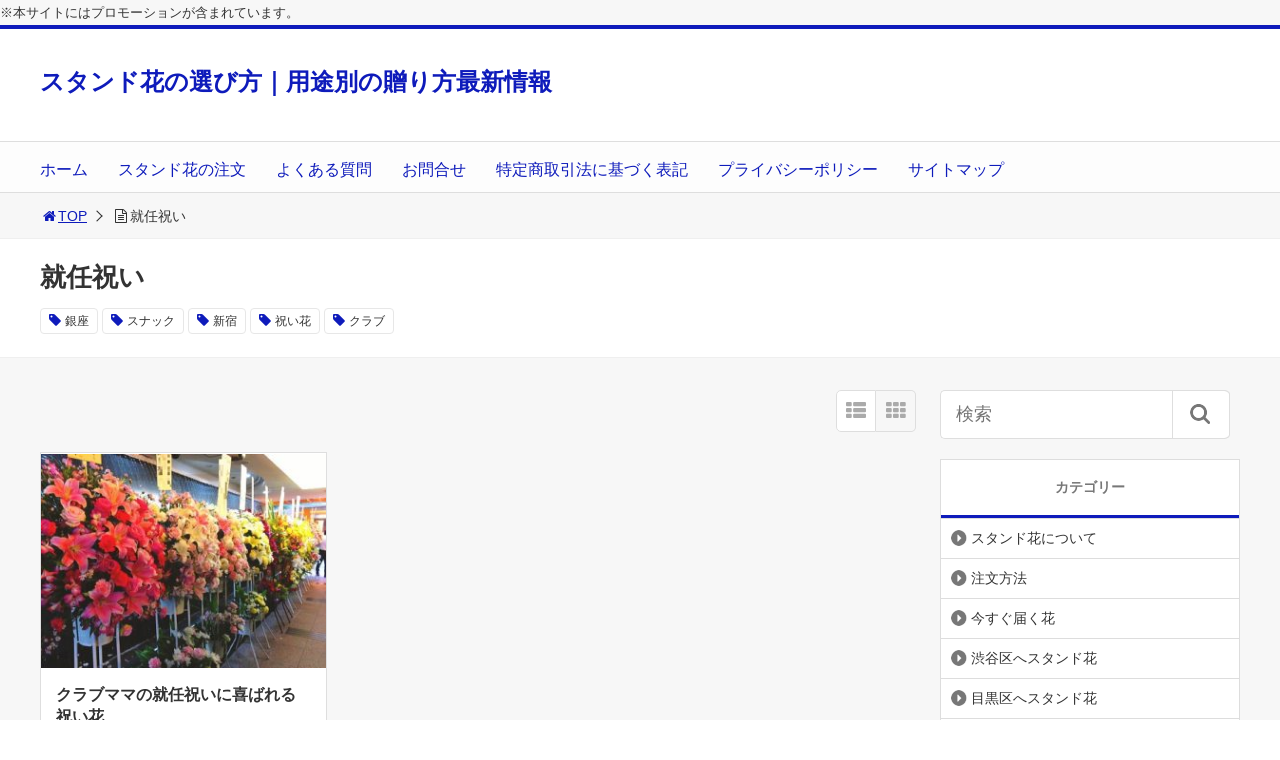

--- FILE ---
content_type: text/html; charset=UTF-8
request_url: https://xn--zckm4a9l7731b.com/category/%E5%B0%B1%E4%BB%BB%E7%A5%9D%E3%81%84/
body_size: 15952
content:
<!DOCTYPE html>
<html lang="ja">
<head>
<script async src="//pagead2.googlesyndication.com/pagead/js/adsbygoogle.js"></script>
<script>
  (adsbygoogle = window.adsbygoogle || []).push({
    google_ad_client: "ca-pub-1530031089801817",
    enable_page_level_ads: true
  });
</script><title>「就任祝い」一覧 | スタンド花の選び方｜用途別の贈り方最新情報</title>
<meta charset="utf-8">
<meta name="viewport" content="width=device-width,maximum-scale=1,minimum-scale=1,initial-scale=1,user-scalable=yes">
<meta name="format-detection" content="telephone=no">
<!--[if lt IE 9]>
<script src="https://xn--zckm4a9l7731b.com/wp-content/themes/surfing/js/html5shiv.js"></script>
<![endif]-->
<script src="https://xn--zckm4a9l7731b.com/wp-content/themes/surfing/js/jquery-1.11.1.min.js"></script>
<script src="https://xn--zckm4a9l7731b.com/wp-content/themes/surfing/js/jquery.easing.1.3.min.js"></script>
<script src="https://xn--zckm4a9l7731b.com/wp-content/themes/surfing/js/slidebars.min.js"></script>
<script src="https://xn--zckm4a9l7731b.com/wp-content/themes/surfing/js/jquery.sticky.min.js"></script>
<script src="https://xn--zckm4a9l7731b.com/wp-content/themes/surfing/js/original.min.js?ver=1.26.1"></script>
<script src="https://xn--zckm4a9l7731b.com/wp-content/themes/surfing/js/clipboard.min.js"></script>
<link rel="canonical" href="https://xn--zckm4a9l7731b.com/category/%E5%B0%B1%E4%BB%BB%E7%A5%9D%E3%81%84/">
<link rel="icon" href="favicon.ico">
<meta name='robots' content='max-image-preview:large' />
<meta name="keywords" content="" />
<meta name="description" content="社長や会長、役員や理事への就任、部長や課長など昇進お祝いに人気のスタンド花や胡蝶蘭などが安いおすすめサービスの紹介。" />
<meta name="robots" content="index" />
<meta property="og:title" content="「就任祝い」一覧 | スタンド花の選び方｜用途別の贈り方最新情報" />
<meta property="og:type" content="article" />
<meta property="og:description" content="社長や会長、役員や理事への就任、部長や課長など昇進お祝いに人気のスタンド花や胡蝶蘭などが安いおすすめサービスの紹介。" />
<meta property="og:url" content="https://xn--zckm4a9l7731b.com/category/%e5%b0%b1%e4%bb%bb%e7%a5%9d%e3%81%84/" />
<meta property="og:image" content="" />
<meta property="og:locale" content="ja_JP" />
<meta property="og:site_name" content="スタンド花の選び方｜用途別の贈り方最新情報" />
<link href="https://plus.google.com/" rel="publisher" />
<link rel='dns-prefetch' href='//cdn.jsdelivr.net' />
<link rel='dns-prefetch' href='//maxcdn.bootstrapcdn.com' />
<link rel="alternate" type="application/rss+xml" title="スタンド花の選び方｜用途別の贈り方最新情報 &raquo; 就任祝い カテゴリーのフィード" href="https://xn--zckm4a9l7731b.com/category/%e5%b0%b1%e4%bb%bb%e7%a5%9d%e3%81%84/feed/" />
		<!-- This site uses the Google Analytics by ExactMetrics plugin v8.11.1 - Using Analytics tracking - https://www.exactmetrics.com/ -->
		<!-- Note: ExactMetrics is not currently configured on this site. The site owner needs to authenticate with Google Analytics in the ExactMetrics settings panel. -->
					<!-- No tracking code set -->
				<!-- / Google Analytics by ExactMetrics -->
		<style id='wp-img-auto-sizes-contain-inline-css' type='text/css'>
img:is([sizes=auto i],[sizes^="auto," i]){contain-intrinsic-size:3000px 1500px}
/*# sourceURL=wp-img-auto-sizes-contain-inline-css */
</style>
<link rel='stylesheet' id='font-awesome-css' href='//maxcdn.bootstrapcdn.com/font-awesome/4.3.0/css/font-awesome.min.css?ver=6.9' type='text/css' media='all' />
<style id='wp-emoji-styles-inline-css' type='text/css'>

	img.wp-smiley, img.emoji {
		display: inline !important;
		border: none !important;
		box-shadow: none !important;
		height: 1em !important;
		width: 1em !important;
		margin: 0 0.07em !important;
		vertical-align: -0.1em !important;
		background: none !important;
		padding: 0 !important;
	}
/*# sourceURL=wp-emoji-styles-inline-css */
</style>
<style id='wp-block-library-inline-css' type='text/css'>
:root{--wp-block-synced-color:#7a00df;--wp-block-synced-color--rgb:122,0,223;--wp-bound-block-color:var(--wp-block-synced-color);--wp-editor-canvas-background:#ddd;--wp-admin-theme-color:#007cba;--wp-admin-theme-color--rgb:0,124,186;--wp-admin-theme-color-darker-10:#006ba1;--wp-admin-theme-color-darker-10--rgb:0,107,160.5;--wp-admin-theme-color-darker-20:#005a87;--wp-admin-theme-color-darker-20--rgb:0,90,135;--wp-admin-border-width-focus:2px}@media (min-resolution:192dpi){:root{--wp-admin-border-width-focus:1.5px}}.wp-element-button{cursor:pointer}:root .has-very-light-gray-background-color{background-color:#eee}:root .has-very-dark-gray-background-color{background-color:#313131}:root .has-very-light-gray-color{color:#eee}:root .has-very-dark-gray-color{color:#313131}:root .has-vivid-green-cyan-to-vivid-cyan-blue-gradient-background{background:linear-gradient(135deg,#00d084,#0693e3)}:root .has-purple-crush-gradient-background{background:linear-gradient(135deg,#34e2e4,#4721fb 50%,#ab1dfe)}:root .has-hazy-dawn-gradient-background{background:linear-gradient(135deg,#faaca8,#dad0ec)}:root .has-subdued-olive-gradient-background{background:linear-gradient(135deg,#fafae1,#67a671)}:root .has-atomic-cream-gradient-background{background:linear-gradient(135deg,#fdd79a,#004a59)}:root .has-nightshade-gradient-background{background:linear-gradient(135deg,#330968,#31cdcf)}:root .has-midnight-gradient-background{background:linear-gradient(135deg,#020381,#2874fc)}:root{--wp--preset--font-size--normal:16px;--wp--preset--font-size--huge:42px}.has-regular-font-size{font-size:1em}.has-larger-font-size{font-size:2.625em}.has-normal-font-size{font-size:var(--wp--preset--font-size--normal)}.has-huge-font-size{font-size:var(--wp--preset--font-size--huge)}.has-text-align-center{text-align:center}.has-text-align-left{text-align:left}.has-text-align-right{text-align:right}.has-fit-text{white-space:nowrap!important}#end-resizable-editor-section{display:none}.aligncenter{clear:both}.items-justified-left{justify-content:flex-start}.items-justified-center{justify-content:center}.items-justified-right{justify-content:flex-end}.items-justified-space-between{justify-content:space-between}.screen-reader-text{border:0;clip-path:inset(50%);height:1px;margin:-1px;overflow:hidden;padding:0;position:absolute;width:1px;word-wrap:normal!important}.screen-reader-text:focus{background-color:#ddd;clip-path:none;color:#444;display:block;font-size:1em;height:auto;left:5px;line-height:normal;padding:15px 23px 14px;text-decoration:none;top:5px;width:auto;z-index:100000}html :where(.has-border-color){border-style:solid}html :where([style*=border-top-color]){border-top-style:solid}html :where([style*=border-right-color]){border-right-style:solid}html :where([style*=border-bottom-color]){border-bottom-style:solid}html :where([style*=border-left-color]){border-left-style:solid}html :where([style*=border-width]){border-style:solid}html :where([style*=border-top-width]){border-top-style:solid}html :where([style*=border-right-width]){border-right-style:solid}html :where([style*=border-bottom-width]){border-bottom-style:solid}html :where([style*=border-left-width]){border-left-style:solid}html :where(img[class*=wp-image-]){height:auto;max-width:100%}:where(figure){margin:0 0 1em}html :where(.is-position-sticky){--wp-admin--admin-bar--position-offset:var(--wp-admin--admin-bar--height,0px)}@media screen and (max-width:600px){html :where(.is-position-sticky){--wp-admin--admin-bar--position-offset:0px}}

/*# sourceURL=wp-block-library-inline-css */
</style><style id='global-styles-inline-css' type='text/css'>
:root{--wp--preset--aspect-ratio--square: 1;--wp--preset--aspect-ratio--4-3: 4/3;--wp--preset--aspect-ratio--3-4: 3/4;--wp--preset--aspect-ratio--3-2: 3/2;--wp--preset--aspect-ratio--2-3: 2/3;--wp--preset--aspect-ratio--16-9: 16/9;--wp--preset--aspect-ratio--9-16: 9/16;--wp--preset--color--black: #000000;--wp--preset--color--cyan-bluish-gray: #abb8c3;--wp--preset--color--white: #ffffff;--wp--preset--color--pale-pink: #f78da7;--wp--preset--color--vivid-red: #cf2e2e;--wp--preset--color--luminous-vivid-orange: #ff6900;--wp--preset--color--luminous-vivid-amber: #fcb900;--wp--preset--color--light-green-cyan: #7bdcb5;--wp--preset--color--vivid-green-cyan: #00d084;--wp--preset--color--pale-cyan-blue: #8ed1fc;--wp--preset--color--vivid-cyan-blue: #0693e3;--wp--preset--color--vivid-purple: #9b51e0;--wp--preset--gradient--vivid-cyan-blue-to-vivid-purple: linear-gradient(135deg,rgb(6,147,227) 0%,rgb(155,81,224) 100%);--wp--preset--gradient--light-green-cyan-to-vivid-green-cyan: linear-gradient(135deg,rgb(122,220,180) 0%,rgb(0,208,130) 100%);--wp--preset--gradient--luminous-vivid-amber-to-luminous-vivid-orange: linear-gradient(135deg,rgb(252,185,0) 0%,rgb(255,105,0) 100%);--wp--preset--gradient--luminous-vivid-orange-to-vivid-red: linear-gradient(135deg,rgb(255,105,0) 0%,rgb(207,46,46) 100%);--wp--preset--gradient--very-light-gray-to-cyan-bluish-gray: linear-gradient(135deg,rgb(238,238,238) 0%,rgb(169,184,195) 100%);--wp--preset--gradient--cool-to-warm-spectrum: linear-gradient(135deg,rgb(74,234,220) 0%,rgb(151,120,209) 20%,rgb(207,42,186) 40%,rgb(238,44,130) 60%,rgb(251,105,98) 80%,rgb(254,248,76) 100%);--wp--preset--gradient--blush-light-purple: linear-gradient(135deg,rgb(255,206,236) 0%,rgb(152,150,240) 100%);--wp--preset--gradient--blush-bordeaux: linear-gradient(135deg,rgb(254,205,165) 0%,rgb(254,45,45) 50%,rgb(107,0,62) 100%);--wp--preset--gradient--luminous-dusk: linear-gradient(135deg,rgb(255,203,112) 0%,rgb(199,81,192) 50%,rgb(65,88,208) 100%);--wp--preset--gradient--pale-ocean: linear-gradient(135deg,rgb(255,245,203) 0%,rgb(182,227,212) 50%,rgb(51,167,181) 100%);--wp--preset--gradient--electric-grass: linear-gradient(135deg,rgb(202,248,128) 0%,rgb(113,206,126) 100%);--wp--preset--gradient--midnight: linear-gradient(135deg,rgb(2,3,129) 0%,rgb(40,116,252) 100%);--wp--preset--font-size--small: 13px;--wp--preset--font-size--medium: 20px;--wp--preset--font-size--large: 36px;--wp--preset--font-size--x-large: 42px;--wp--preset--spacing--20: 0.44rem;--wp--preset--spacing--30: 0.67rem;--wp--preset--spacing--40: 1rem;--wp--preset--spacing--50: 1.5rem;--wp--preset--spacing--60: 2.25rem;--wp--preset--spacing--70: 3.38rem;--wp--preset--spacing--80: 5.06rem;--wp--preset--shadow--natural: 6px 6px 9px rgba(0, 0, 0, 0.2);--wp--preset--shadow--deep: 12px 12px 50px rgba(0, 0, 0, 0.4);--wp--preset--shadow--sharp: 6px 6px 0px rgba(0, 0, 0, 0.2);--wp--preset--shadow--outlined: 6px 6px 0px -3px rgb(255, 255, 255), 6px 6px rgb(0, 0, 0);--wp--preset--shadow--crisp: 6px 6px 0px rgb(0, 0, 0);}:where(.is-layout-flex){gap: 0.5em;}:where(.is-layout-grid){gap: 0.5em;}body .is-layout-flex{display: flex;}.is-layout-flex{flex-wrap: wrap;align-items: center;}.is-layout-flex > :is(*, div){margin: 0;}body .is-layout-grid{display: grid;}.is-layout-grid > :is(*, div){margin: 0;}:where(.wp-block-columns.is-layout-flex){gap: 2em;}:where(.wp-block-columns.is-layout-grid){gap: 2em;}:where(.wp-block-post-template.is-layout-flex){gap: 1.25em;}:where(.wp-block-post-template.is-layout-grid){gap: 1.25em;}.has-black-color{color: var(--wp--preset--color--black) !important;}.has-cyan-bluish-gray-color{color: var(--wp--preset--color--cyan-bluish-gray) !important;}.has-white-color{color: var(--wp--preset--color--white) !important;}.has-pale-pink-color{color: var(--wp--preset--color--pale-pink) !important;}.has-vivid-red-color{color: var(--wp--preset--color--vivid-red) !important;}.has-luminous-vivid-orange-color{color: var(--wp--preset--color--luminous-vivid-orange) !important;}.has-luminous-vivid-amber-color{color: var(--wp--preset--color--luminous-vivid-amber) !important;}.has-light-green-cyan-color{color: var(--wp--preset--color--light-green-cyan) !important;}.has-vivid-green-cyan-color{color: var(--wp--preset--color--vivid-green-cyan) !important;}.has-pale-cyan-blue-color{color: var(--wp--preset--color--pale-cyan-blue) !important;}.has-vivid-cyan-blue-color{color: var(--wp--preset--color--vivid-cyan-blue) !important;}.has-vivid-purple-color{color: var(--wp--preset--color--vivid-purple) !important;}.has-black-background-color{background-color: var(--wp--preset--color--black) !important;}.has-cyan-bluish-gray-background-color{background-color: var(--wp--preset--color--cyan-bluish-gray) !important;}.has-white-background-color{background-color: var(--wp--preset--color--white) !important;}.has-pale-pink-background-color{background-color: var(--wp--preset--color--pale-pink) !important;}.has-vivid-red-background-color{background-color: var(--wp--preset--color--vivid-red) !important;}.has-luminous-vivid-orange-background-color{background-color: var(--wp--preset--color--luminous-vivid-orange) !important;}.has-luminous-vivid-amber-background-color{background-color: var(--wp--preset--color--luminous-vivid-amber) !important;}.has-light-green-cyan-background-color{background-color: var(--wp--preset--color--light-green-cyan) !important;}.has-vivid-green-cyan-background-color{background-color: var(--wp--preset--color--vivid-green-cyan) !important;}.has-pale-cyan-blue-background-color{background-color: var(--wp--preset--color--pale-cyan-blue) !important;}.has-vivid-cyan-blue-background-color{background-color: var(--wp--preset--color--vivid-cyan-blue) !important;}.has-vivid-purple-background-color{background-color: var(--wp--preset--color--vivid-purple) !important;}.has-black-border-color{border-color: var(--wp--preset--color--black) !important;}.has-cyan-bluish-gray-border-color{border-color: var(--wp--preset--color--cyan-bluish-gray) !important;}.has-white-border-color{border-color: var(--wp--preset--color--white) !important;}.has-pale-pink-border-color{border-color: var(--wp--preset--color--pale-pink) !important;}.has-vivid-red-border-color{border-color: var(--wp--preset--color--vivid-red) !important;}.has-luminous-vivid-orange-border-color{border-color: var(--wp--preset--color--luminous-vivid-orange) !important;}.has-luminous-vivid-amber-border-color{border-color: var(--wp--preset--color--luminous-vivid-amber) !important;}.has-light-green-cyan-border-color{border-color: var(--wp--preset--color--light-green-cyan) !important;}.has-vivid-green-cyan-border-color{border-color: var(--wp--preset--color--vivid-green-cyan) !important;}.has-pale-cyan-blue-border-color{border-color: var(--wp--preset--color--pale-cyan-blue) !important;}.has-vivid-cyan-blue-border-color{border-color: var(--wp--preset--color--vivid-cyan-blue) !important;}.has-vivid-purple-border-color{border-color: var(--wp--preset--color--vivid-purple) !important;}.has-vivid-cyan-blue-to-vivid-purple-gradient-background{background: var(--wp--preset--gradient--vivid-cyan-blue-to-vivid-purple) !important;}.has-light-green-cyan-to-vivid-green-cyan-gradient-background{background: var(--wp--preset--gradient--light-green-cyan-to-vivid-green-cyan) !important;}.has-luminous-vivid-amber-to-luminous-vivid-orange-gradient-background{background: var(--wp--preset--gradient--luminous-vivid-amber-to-luminous-vivid-orange) !important;}.has-luminous-vivid-orange-to-vivid-red-gradient-background{background: var(--wp--preset--gradient--luminous-vivid-orange-to-vivid-red) !important;}.has-very-light-gray-to-cyan-bluish-gray-gradient-background{background: var(--wp--preset--gradient--very-light-gray-to-cyan-bluish-gray) !important;}.has-cool-to-warm-spectrum-gradient-background{background: var(--wp--preset--gradient--cool-to-warm-spectrum) !important;}.has-blush-light-purple-gradient-background{background: var(--wp--preset--gradient--blush-light-purple) !important;}.has-blush-bordeaux-gradient-background{background: var(--wp--preset--gradient--blush-bordeaux) !important;}.has-luminous-dusk-gradient-background{background: var(--wp--preset--gradient--luminous-dusk) !important;}.has-pale-ocean-gradient-background{background: var(--wp--preset--gradient--pale-ocean) !important;}.has-electric-grass-gradient-background{background: var(--wp--preset--gradient--electric-grass) !important;}.has-midnight-gradient-background{background: var(--wp--preset--gradient--midnight) !important;}.has-small-font-size{font-size: var(--wp--preset--font-size--small) !important;}.has-medium-font-size{font-size: var(--wp--preset--font-size--medium) !important;}.has-large-font-size{font-size: var(--wp--preset--font-size--large) !important;}.has-x-large-font-size{font-size: var(--wp--preset--font-size--x-large) !important;}
/*# sourceURL=global-styles-inline-css */
</style>

<style id='classic-theme-styles-inline-css' type='text/css'>
/*! This file is auto-generated */
.wp-block-button__link{color:#fff;background-color:#32373c;border-radius:9999px;box-shadow:none;text-decoration:none;padding:calc(.667em + 2px) calc(1.333em + 2px);font-size:1.125em}.wp-block-file__button{background:#32373c;color:#fff;text-decoration:none}
/*# sourceURL=/wp-includes/css/classic-themes.min.css */
</style>
<link rel='stylesheet' id='contact-form-7-css' href='https://xn--zckm4a9l7731b.com/wp-content/plugins/contact-form-7/includes/css/styles.css?ver=6.1.4' type='text/css' media='all' />
<link rel='stylesheet' id='pz-linkcard-css-css' href='//xn--zckm4a9l7731b.com/wp-content/uploads/pz-linkcard/style/style.min.css?ver=2.5.6.5.1' type='text/css' media='all' />
<link rel='stylesheet' id='sb-type-std-css' href='https://xn--zckm4a9l7731b.com/wp-content/plugins/speech-bubble/css/sb-type-std.css?ver=6.9' type='text/css' media='all' />
<link rel='stylesheet' id='sb-type-fb-css' href='https://xn--zckm4a9l7731b.com/wp-content/plugins/speech-bubble/css/sb-type-fb.css?ver=6.9' type='text/css' media='all' />
<link rel='stylesheet' id='sb-type-fb-flat-css' href='https://xn--zckm4a9l7731b.com/wp-content/plugins/speech-bubble/css/sb-type-fb-flat.css?ver=6.9' type='text/css' media='all' />
<link rel='stylesheet' id='sb-type-ln-css' href='https://xn--zckm4a9l7731b.com/wp-content/plugins/speech-bubble/css/sb-type-ln.css?ver=6.9' type='text/css' media='all' />
<link rel='stylesheet' id='sb-type-ln-flat-css' href='https://xn--zckm4a9l7731b.com/wp-content/plugins/speech-bubble/css/sb-type-ln-flat.css?ver=6.9' type='text/css' media='all' />
<link rel='stylesheet' id='sb-type-pink-css' href='https://xn--zckm4a9l7731b.com/wp-content/plugins/speech-bubble/css/sb-type-pink.css?ver=6.9' type='text/css' media='all' />
<link rel='stylesheet' id='sb-type-rtail-css' href='https://xn--zckm4a9l7731b.com/wp-content/plugins/speech-bubble/css/sb-type-rtail.css?ver=6.9' type='text/css' media='all' />
<link rel='stylesheet' id='sb-type-drop-css' href='https://xn--zckm4a9l7731b.com/wp-content/plugins/speech-bubble/css/sb-type-drop.css?ver=6.9' type='text/css' media='all' />
<link rel='stylesheet' id='sb-type-think-css' href='https://xn--zckm4a9l7731b.com/wp-content/plugins/speech-bubble/css/sb-type-think.css?ver=6.9' type='text/css' media='all' />
<link rel='stylesheet' id='sb-no-br-css' href='https://xn--zckm4a9l7731b.com/wp-content/plugins/speech-bubble/css/sb-no-br.css?ver=6.9' type='text/css' media='all' />
<link rel='stylesheet' id='toc-screen-css' href='https://xn--zckm4a9l7731b.com/wp-content/plugins/table-of-contents-plus/screen.min.css?ver=2411.1' type='text/css' media='all' />
<link rel='stylesheet' id='font-awesome-four-css' href='https://xn--zckm4a9l7731b.com/wp-content/themes/surfing/lib/font-awesome-4-menus/css/font-awesome.min.css?ver=4.5.0' type='text/css' media='all' />
<link rel='stylesheet' id='surfing_toc-screen-css' href='https://xn--zckm4a9l7731b.com/wp-content/themes/surfing/lib/table-of-contents-plus/screen.min.css?ver=1.26.1' type='text/css' media='all' />
<link rel='stylesheet' id='chld_thm_cfg_child-css' href='https://xn--zckm4a9l7731b.com/wp-content/themes/surfing-child/style.css?ver=1.0.1592557562' type='text/css' media='all' />
<script type="text/javascript" src="https://xn--zckm4a9l7731b.com/wp-includes/js/jquery/jquery.min.js?ver=3.7.1" id="jquery-core-js"></script>
<script type="text/javascript" src="https://xn--zckm4a9l7731b.com/wp-includes/js/jquery/jquery-migrate.min.js?ver=3.4.1" id="jquery-migrate-js"></script>
<script type="text/javascript" id="jquery-js-after">
/* <![CDATA[ */
jQuery(document).ready(function() {
	jQuery(".0042b4647d65dfbb016884b1921acd87").click(function() {
		jQuery.post(
			"https://xn--zckm4a9l7731b.com/wp-admin/admin-ajax.php", {
				"action": "quick_adsense_onpost_ad_click",
				"quick_adsense_onpost_ad_index": jQuery(this).attr("data-index"),
				"quick_adsense_nonce": "f84aca9fcd",
			}, function(response) { }
		);
	});
});

//# sourceURL=jquery-js-after
/* ]]> */
</script>
<script type="text/javascript" src="https://xn--zckm4a9l7731b.com/wp-content/themes/surfing/lib/q2w3-fixed-widget/js/q2w3-fixed-widget.min.js?ver=1.26.1" id="q2w3-fixed-widget-js"></script>
<link rel="https://api.w.org/" href="https://xn--zckm4a9l7731b.com/wp-json/" /><link rel="alternate" title="JSON" type="application/json" href="https://xn--zckm4a9l7731b.com/wp-json/wp/v2/categories/316" /><link rel="EditURI" type="application/rsd+xml" title="RSD" href="https://xn--zckm4a9l7731b.com/xmlrpc.php?rsd" />
<meta name="generator" content="WordPress 6.9" />
<font size="2px">※本サイトにはプロモーションが含まれています。</font><link rel="icon" href="https://xn--zckm4a9l7731b.com/wp-content/uploads/2018/06/cropped-standflowercom3-32x32.jpg" sizes="32x32" />
<link rel="icon" href="https://xn--zckm4a9l7731b.com/wp-content/uploads/2018/06/cropped-standflowercom3-192x192.jpg" sizes="192x192" />
<link rel="apple-touch-icon" href="https://xn--zckm4a9l7731b.com/wp-content/uploads/2018/06/cropped-standflowercom3-180x180.jpg" />
<meta name="msapplication-TileImage" content="https://xn--zckm4a9l7731b.com/wp-content/uploads/2018/06/cropped-standflowercom3-270x270.jpg" />
		<style type="text/css" id="wp-custom-css">
			/* 画像の枠線 */
img.border {
border: solid 1px #d3d3d3; /* スタイル,太さ,色 */
}		</style>
		<link rel="stylesheet" href="https://xn--zckm4a9l7731b.com/wp-content/themes/surfing/css/reset.min.css">
<link rel="stylesheet" media="print, screen and (min-width:769px)" href="https://xn--zckm4a9l7731b.com/wp-content/themes/surfing/css/style.min.css?ver=1.26.1">
<link rel="stylesheet" media="screen and (max-width:768px)" href="https://xn--zckm4a9l7731b.com/wp-content/themes/surfing/css/style_sp.min.css?ver=1.26.1">
<link rel="stylesheet" href="https://maxcdn.bootstrapcdn.com/font-awesome/4.5.0/css/font-awesome.min.css">

<style>
.category.cate_custom_27{background: #FF6E00;}
	.category.cate_custom_395{background: #c71585;}
	@media screen and (max-width:768px) {
	.sb-site-slim {
				padding-top: 54px;
			}
}
@media screen and (min-width:769px) {
        body{
            }
                        article div.body{ font-size: 18px; } article div.body h2 { font-size: 25px; font-size: 2.5rem; } article div.body h3 { font-size: 23px; font-size: 2.3rem; } article div.body h4 { font-size: 23px; font-size: 2.3rem; } article div.body h5 { font-size: 23px; font-size: 2.3rem; } article div.body h6 { font-size: 21px; font-size: 2.1rem; }
                            .sb-site #global_nav.nav_top{display: none;}
    .sb-site #global_nav.nav_bottom{display: none;}
    .sb-site-slim #global_nav.nav_top{display: none;}
    .sb-site-slim #global_nav.nav_bottom{display: none;}
        
            #pt_custom a:hover{color:#0E1BBB;}
    #pt_custom #header_wrapper{border-top: solid 4px #0E1BBB;}
    #pt_custom #header h1 a, #pt_custom #header span a{color:#0E1BBB;}
    #pt_custom .contents h1.category_name{background:#0E1BBB;}
    #pt_custom .recommended_contents .recommended_contlist h3{border-bottom: 3px solid #0E1BBB;}
    #pt_custom .wp-pagenavi span, #pt_custom .wp-pagenavi a{border: solid 1px #0E1BBB;color: #0E1BBB;}
    #pt_custom .wp-pagenavi span{background: #0E1BBB;color: #FFF;}
    #pt_custom .wp-pagenavi a:hover{background: #0E1BBB;color: #FFF;}
    #pt_custom .side_widget_surfing_post_ranking_widget .tab li.active, #pt_custom .side_widget_surfing_post_ranking_widget .tab li:hover{color: #0E1BBB;}
    #pt_custom .side_widget h2, #pt_custom #side_list h2{border-bottom:solid 3px #0E1BBB;}
    #pt_custom .side_widget_surfing_ranking_widget .list li .btn_detail a{border:solid 2px #0E1BBB;color:#0E1BBB;}
    #pt_custom .side_widget_surfing_ranking_widget .list li .btn_detail a:hover{border:solid 2px #0E1BBB;background:#0E1BBB;color: #FFF;}
    #pt_custom #side_widget h2{border-bottom:solid 3px #0E1BBB;}
    #pt_custom .tagcloud a:before{color: #0E1BBB;}
    #pt_custom .btn_link{background: #0E1BBB;border: solid 2px #0E1BBB;}
    #pt_custom .btn_link:hover{background: #fff;color: #0E1BBB;border: solid 2px #0E1BBB;}
    #pt_custom #path li a{color:#0E1BBB;}
    #pt_custom article h2{border-left: solid 7px #0E1BBB;}
    #pt_custom article h3{border-bottom: solid 3px #0E1BBB;}
    #pt_custom article h4{color:#0E1BBB;}
    #pt_custom article .body a{color:#0E1BBB;}
    #pt_custom article figure.btn_basic a{border:solid 2px #0E1BBB;border-bottom:solid 4px #0E1BBB;background:#0E1BBB;}
    #pt_custom article figure.btn_basic a:hover{border:solid 2px #0E1BBB;background:#0E1BBB;color: #FFF;border-bottom-width:4px;}
    #pt_custom article .article_copybtn{border: 5px solid #0E1BBB;}
    #pt_custom article .article_copybtn > span{border: 1px solid #0E1BBB;}
    #pt_custom article .article_copybtn:hover{color: #0E1BBB;}
    #pt_custom article .article_copybtn.oncheck{background: #0E1BBB;color: #FFF;}
    #pt_custom .recommended_contents h2 span, #pt_custom #author_data h2 span,#pt_custom #other_article h2 span,#pt_custom #recommend h2 span{border-left: solid 3px #0E1BBB;}
    #pt_custom #entry_ranking h1 span{border-left: solid 3px #0E1BBB;}
    #pt_custom #entry_ranking .tab_l li.active, #pt_custom #entry_ranking .tab_l li:hover span{color: #0E1BBB;}
    #pt_custom #ranking .list li .btn_detail{border:solid 2px #0E1BBB;color:#0E1BBB;border-bottom:solid 4px #0E1BBB;}
    #pt_custom #ranking .list li .btn_detail:hover{border:solid 2px #0E1BBB;background:#0E1BBB;color: #FFF;border-bottom-width:4px;}
    #pt_custom .pagination figure.btn_basic a{border:solid 2px #0E1BBB;border-bottom:solid 4px #0E1BBB;background:#0E1BBB;}
    #pt_custom .pagination figure.btn_basic a:hover{border:solid 2px #0E1BBB;background:#0E1BBB;color: #FFF;border-bottom-width:4px;}
    
        #pt_custom a:hover{color:#0E1BBB;}
    #pt_custom article .body a:hover{color:#0E1BBB;}
    #pt_custom #side_entry_ranking .tab li.active,
    #pt_custom #side_entry_ranking .tab li:hover{color: #0E1BBB;}
                        #pt_custom .sb-site #global_nav ul.ftrList>li>a:first-child{color:#0E1BBB;}
            #pt_custom #path li a{color:#0E1BBB;}
                                        #pt_custom article .body a{color:#0E1BBB;}
                #pt_custom .btn_link{background: #;border: solid 2px #;}
    #pt_custom .btn_link:hover{background: #fff;color: #;border: solid 2px #;}
                    }

@media screen and (max-width:768px) {
        body{
            }
                        article div.body{ font-size: 16px; } article div.body h2 { font-size: 20px; font-size: 2.0rem; } article div.body h3 { font-size: 18px; font-size: 1.8rem; } article div.body h4 { font-size: 18px; font-size: 1.8rem; } article div.body h5 { font-size: 18px; font-size: 1.8rem; } article div.body h6 { font-size: 18px; font-size: 1.8rem; }
                
            #pt_custom #header{border-top: solid 4px #0E1BBB;}
    #pt_custom #header h1 a, #pt_custom #header span a{color:#0E1BBB;}
    #pt_custom .contents h1.category_name{background:#0E1BBB;}
    #pt_custom .recommended_contents .recommended_contlist h3{border-bottom: 3px solid #0E1BBB;}
    #pt_custom .wp-pagenavi a{border: solid 1px #0E1BBB;color: #0E1BBB;}
    #pt_custom .wp-pagenavi span{border: solid 1px #0E1BBB;background: #0E1BBB;color: #FFF;}
    #pt_custom .wp-pagenavi a:hover{background: #0E1BBB;color: #FFF;}
    #pt_custom .side_widget_surfing_post_ranking_widget .tab li.active{color: #0E1BBB;}
    #pt_custom .side_widget h2, #pt_custom #side_list h2{border-bottom:solid 3px #0E1BBB;}
    #pt_custom .side_widget_surfing_ranking_widget h2{border-bottom:solid 3px #0E1BBB;}
    #pt_custom .side_widget_surfing_ranking_widget .list li .btn_detail a{border:solid 2px #0E1BBB;color:#0E1BBB;}
    #pt_custom .side_widget_surfing_ranking_widget .list li .btn_detail a:hover{border:solid 2px #0E1BBB;background:#0E1BBB;color: #FFF;}
    #pt_custom #side_widget h2{border-bottom:solid 3px #0E1BBB;}
    #pt_custom .tagcloud a:before{color: #0E1BBB;}
    #pt_custom .btn_link{background: #0E1BBB;border: solid 2px #0E1BBB;}
    #pt_custom .btn_link:hover{background: #fff;color: #0E1BBB;border: solid 2px #0E1BBB;}
    #pt_custom #path li a{color:#0E1BBB;}
    #pt_custom article h2{border-left: solid 7px #0E1BBB;}
    #pt_custom article h3{border-bottom: solid 3px #0E1BBB;}
    #pt_custom article h4{color:#0E1BBB;}
    #pt_custom article .body a{color:#0E1BBB;}
    #pt_custom article figure.btn_basic a{border:solid 2px #0E1BBB;border-bottom:solid 4px #0E1BBB;background:#0E1BBB;}
    #pt_custom article figure.btn_basic a:hover{border:solid 2px #0E1BBB;background:#0E1BBB;color: #FFF;border-bottom-width:4px;text-decoration: none;}
    #pt_custom article .article_copybtn{border: 3px solid #0E1BBB;}
    #pt_custom article .article_copybtn > span{border: 1px solid #0E1BBB;}
    #pt_custom article .article_copybtn:hover{color: #0E1BBB;}
    #pt_custom article .article_copybtn.oncheck{background: #0E1BBB;color: #FFF;}
    #pt_custom .recommended_contents h2 span, #pt_custom #author_data h2 span,#pt_custom #other_article h2 span,#pt_custom #recommend h2 span{border-left: solid 3px #0E1BBB;}
    #pt_custom #entry_ranking h1 span{border-left: solid 3px #0E1BBB;}
    #pt_custom #entry_ranking .tab_l li.active, #pt_custom #entry_ranking .tab_l li:hover span{color: #0E1BBB;}
    #pt_custom #ranking .list li .btn_detail{border:solid 2px #0E1BBB;color:#0E1BBB;border-bottom:solid 4px #0E1BBB;}
    #pt_custom #ranking .list li .btn_detail:hover{border:solid 2px #0E1BBB;background:#0E1BBB;color: #FFF;border-bottom-width:4px;}
    #pt_custom .pagination figure.btn_basic a{border:solid 2px #0E1BBB;border-bottom:solid 4px #0E1BBB;background:#0E1BBB;}
    #pt_custom .pagination figure.btn_basic a:hover{border:solid 2px #0E1BBB;background:#0E1BBB;color: #FFF;border-bottom-width:4px;text-decoration: none;}
    
        #pt_custom a:hover{color:#0E1BBB;}
    #pt_custom article .body a:hover{color:#0E1BBB;}
    #pt_custom #side_entry_ranking .tab li.active,
    #pt_custom #side_entry_ranking .tab li:hover{color: #0E1BBB;}
                    #pt_custom #path li a{color:#0E1BBB;}
                                        #pt_custom article .body a{color:#0E1BBB;}
                        #pt_custom article figure.btn_basic a{border:solid 2px #;border-bottom:solid 4px #;background:#;}
    #pt_custom article figure.btn_basic a:hover{border:solid 2px #;background:#;color: #FFF;border-bottom-width:4px;text-decoration: none;}
            }
</style>

<script>
//header
var first = true;
$(window).scroll(function(){
	scr = $(this).scrollTop();
		if(scr > 160){
			$("#header_wrapper").stop().animate({"top" : "0px"},"150", 'easeOutQuint').addClass("slim");
		$("#sb-site").addClass("sb-site-slim");
		$("#sb-site").removeClass("sb-site");
	}else{
		$("#header_wrapper").stop().css({"top" : "-" + scr + "px"}).removeClass("slim");
		$("#sb-site").removeClass("sb-site-slim");
		$("#sb-site").addClass("sb-site");
	}
});
</script>
<script>
function prevent_copy() {
	window.alert("内容の無断転載を禁止します。発見した場合は運用サーバーへの連絡、GoogleへDMCA侵害申し立て、損害賠償の請求を行います。");
}
</script>
<script type="text/javascript" language="javascript">
    var vc_pid = "887897030";
</script><script type="text/javascript" src="//aml.valuecommerce.com/vcdal.js" async></script></head>

<body id="pt_custom" class="archive category category-316 wp-theme-surfing wp-child-theme-surfing-child  pt_custom" onContextmenu="prevent_copy();return false">

  <div id="fb-root"></div>
<script>(function(d, s, id) {
  var js, fjs = d.getElementsByTagName(s)[0];
  if (d.getElementById(id)) return;
  js = d.createElement(s); js.id = id;
  js.src = "//connect.facebook.net/ja_JP/sdk.js#xfbml=1&version=v2.4&appId=";
  fjs.parentNode.insertBefore(js, fjs);
}(document, 'script', 'facebook-jssdk'));</script><div id="sb-site" class="sb-site">
	<div id="header_wrapper">
		<div id="page_top" class="cont_box">
<nav id="global_nav" class="nav_top"><ul id="menu-%e3%83%a1%e3%83%8b%e3%83%a5%e3%83%bc" class="ftrList"><li id="menu-item-11" class="menu-item menu-item-type-custom menu-item-object-custom menu-item-home menu-item-11"><a href="https://xn--zckm4a9l7731b.com/">ホーム</a></li>
<li id="menu-item-1027" class="menu-item menu-item-type-post_type menu-item-object-page menu-item-1027 order"><a href="https://xn--zckm4a9l7731b.com/order.html">スタンド花の注文</a></li>
<li id="menu-item-715" class="menu-item menu-item-type-post_type menu-item-object-page menu-item-715 faq"><a href="https://xn--zckm4a9l7731b.com/faq.html">よくある質問</a></li>
<li id="menu-item-10" class="menu-item menu-item-type-post_type menu-item-object-page menu-item-10 page-8"><a href="https://xn--zckm4a9l7731b.com/page-8.html">お問合せ</a></li>
<li id="menu-item-1025" class="menu-item menu-item-type-post_type menu-item-object-page menu-item-1025 code"><a href="https://xn--zckm4a9l7731b.com/code.html">特定商取引法に基づく表記</a></li>
<li id="menu-item-1026" class="menu-item menu-item-type-post_type menu-item-object-page menu-item-privacy-policy menu-item-1026 privacy"><a rel="privacy-policy" href="https://xn--zckm4a9l7731b.com/privacy.html">プライバシーポリシー</a></li>
<li id="menu-item-27" class="menu-item menu-item-type-post_type menu-item-object-page menu-item-27 page-12"><a href="https://xn--zckm4a9l7731b.com/page-12.html">サイトマップ</a></li>
</ul></nav>			<header id="header">
												<span class="text"><a href="https://xn--zckm4a9l7731b.com">スタンド花の選び方｜用途別の贈り方最新情報</a></span>
								
				
				<div id="sp_bn">
					<p class="sb-toggle-right"><a href="#header" id="sp_bn_menu" class="fa fa-bars"></a></p>
					<!-- #sp_bn -->
				</div>
				<!-- #header -->
			</header>
<nav id="global_nav" class="nav_middle"><ul id="menu-%e3%83%a1%e3%83%8b%e3%83%a5%e3%83%bc-1" class="ftrList"><li class="menu-item menu-item-type-custom menu-item-object-custom menu-item-home menu-item-11"><a href="https://xn--zckm4a9l7731b.com/">ホーム</a></li>
<li class="menu-item menu-item-type-post_type menu-item-object-page menu-item-1027 order"><a href="https://xn--zckm4a9l7731b.com/order.html">スタンド花の注文</a></li>
<li class="menu-item menu-item-type-post_type menu-item-object-page menu-item-715 faq"><a href="https://xn--zckm4a9l7731b.com/faq.html">よくある質問</a></li>
<li class="menu-item menu-item-type-post_type menu-item-object-page menu-item-10 page-8"><a href="https://xn--zckm4a9l7731b.com/page-8.html">お問合せ</a></li>
<li class="menu-item menu-item-type-post_type menu-item-object-page menu-item-1025 code"><a href="https://xn--zckm4a9l7731b.com/code.html">特定商取引法に基づく表記</a></li>
<li class="menu-item menu-item-type-post_type menu-item-object-page menu-item-privacy-policy menu-item-1026 privacy"><a rel="privacy-policy" href="https://xn--zckm4a9l7731b.com/privacy.html">プライバシーポリシー</a></li>
<li class="menu-item menu-item-type-post_type menu-item-object-page menu-item-27 page-12"><a href="https://xn--zckm4a9l7731b.com/page-12.html">サイトマップ</a></li>
</ul></nav>			<!-- #cont_box -->
		</div>
		<!-- #header_wrapper -->
	</div>

		<div class="archive_header">
			<ol id="path">
				<li><a href="https://xn--zckm4a9l7731b.com"><i class="fa fa-home fa-fw"></i>TOP</a></li>
																<li><i class="fa fa-file-text-o fa-fw"></i>就任祝い</li>
							</ol>
						<div class="category_header">
				<div class="category_header_in">
										<h1><span>就任祝い</span></h1>
					
															<div class="tagcloud">
												<a href="https://xn--zckm4a9l7731b.com/tag/%e9%8a%80%e5%ba%a7/">銀座</a>
												<a href="https://xn--zckm4a9l7731b.com/tag/%e3%82%b9%e3%83%8a%e3%83%83%e3%82%af/">スナック</a>
												<a href="https://xn--zckm4a9l7731b.com/tag/%e6%96%b0%e5%ae%bf/">新宿</a>
												<a href="https://xn--zckm4a9l7731b.com/tag/%e7%a5%9d%e3%81%84%e8%8a%b1/">祝い花</a>
												<a href="https://xn--zckm4a9l7731b.com/tag/%e3%82%af%e3%83%a9%e3%83%96/">クラブ</a>
											</div>
									</div>
			</div>
					</div>

	<div class="contents_wrapper" id="col2_left">
		<section class="contents">
			<div class="contents_inner">

								
								
				<div id="cassette_container" class="style_tile">
					
					<div class="switch_display">
						<ul>
							<li class="st_list fa fa-th-list"></li>
							<li class="st_tile fa fa-th"></li>
						</ul>
					</div>
					
					<ul id="cassette_list">
					
																<li class="cassette">
							<div class="cassette_inner">
																<a href="https://xn--zckm4a9l7731b.com/mama_assumption/" class="thumbnail"><div style="background: url(https://xn--zckm4a9l7731b.com/wp-content/uploads/2018/07/mama_assumption-300x225.jpg) center center no-repeat; background-size: contain;"></div></a>
																<div class="detail">
									<h2><a href="https://xn--zckm4a9l7731b.com/mama_assumption/">クラブママの就任祝いに喜ばれる祝い花</a></h2>
									<p>ママへ就任したお祝いにスタンド花をお届けしました。 クラブやスナックのママに就任することが決まったら、お祝いの花を贈ると喜ばれますね。 ただ、単に花を贈ると言っても「あまり効果がない花」もあります。せっかく贈るなら喜んで [&hellip;]</p>
									<div class="desc">
																				<div class="cate_wrap">
																						<span class="category cate02"><a href="https://xn--zckm4a9l7731b.com/category/%e5%b0%b1%e4%bb%bb%e7%a5%9d%e3%81%84/">就任祝い</a></span>
																					</div>
																			</div>
								</div>
							</div>
						<!-- .cassette -->
						</li>
										</ul>
				</div>

															</div>
		<!-- .contents -->
		</section>

		<aside class="side_contents">
			<div class="contents_block side_widget side_widget_search" id="search-4"><form role="search" method="get" id="searchform" action="https://xn--zckm4a9l7731b.com/" >
  <div>
  <input type="text" value="" name="s" id="s" />
  <button type="submit" id="searchsubmit"></button>
  </div>
  </form></div><div class="contents_block side_widget side_widget_categories" id="categories-5"><h2>カテゴリー</h2>
			<ul>
					<li class="cat-item cat-item-362"><a href="https://xn--zckm4a9l7731b.com/category/about/">スタンド花について</a>
</li>
	<li class="cat-item cat-item-298"><a href="https://xn--zckm4a9l7731b.com/category/%e6%b3%a8%e6%96%87%e6%96%b9%e6%b3%95/">注文方法</a>
</li>
	<li class="cat-item cat-item-283"><a href="https://xn--zckm4a9l7731b.com/category/fast_delivery/">今すぐ届く花</a>
</li>
	<li class="cat-item cat-item-11"><a href="https://xn--zckm4a9l7731b.com/category/%e6%b8%8b%e8%b0%b7%e5%8c%ba%e3%81%b8%e3%82%b9%e3%82%bf%e3%83%b3%e3%83%89%e8%8a%b1/">渋谷区へスタンド花</a>
</li>
	<li class="cat-item cat-item-24"><a href="https://xn--zckm4a9l7731b.com/category/%e7%9b%ae%e9%bb%92%e5%8c%ba%e3%81%b8%e3%82%b9%e3%82%bf%e3%83%b3%e3%83%89%e8%8a%b1/">目黒区へスタンド花</a>
</li>
	<li class="cat-item cat-item-37"><a href="https://xn--zckm4a9l7731b.com/category/%e6%96%b0%e5%ae%bf%e5%8c%ba%e3%81%b8%e3%82%b9%e3%82%bf%e3%83%b3%e3%83%89%e8%8a%b1/">新宿区へスタンド花</a>
</li>
	<li class="cat-item cat-item-1"><a href="https://xn--zckm4a9l7731b.com/category/%e5%8f%b0%e6%9d%b1%e5%8c%ba%e3%81%b8%e3%82%b9%e3%82%bf%e3%83%b3%e3%83%89%e8%8a%b1/">台東区へスタンド花</a>
</li>
	<li class="cat-item cat-item-8"><a href="https://xn--zckm4a9l7731b.com/category/%e6%96%87%e4%ba%ac%e5%8c%ba%e3%81%b8%e3%82%b9%e3%82%bf%e3%83%b3%e3%83%89%e8%8a%b1/">文京区へスタンド花</a>
</li>
	<li class="cat-item cat-item-78"><a href="https://xn--zckm4a9l7731b.com/category/%e8%b1%8a%e5%b3%b6%e5%8c%ba%e3%81%b8%e3%82%b9%e3%82%bf%e3%83%b3%e3%83%89%e8%8a%b1/">豊島区へスタンド花</a>
</li>
	<li class="cat-item cat-item-3"><a href="https://xn--zckm4a9l7731b.com/category/%e6%b8%af%e5%8c%ba%e3%81%b8%e3%82%b9%e3%82%bf%e3%83%b3%e3%83%89%e8%8a%b1/">港区へスタンド花</a>
</li>
	<li class="cat-item cat-item-20"><a href="https://xn--zckm4a9l7731b.com/category/%e5%93%81%e5%b7%9d%e5%8c%ba%e3%81%b8%e3%82%b9%e3%82%bf%e3%83%b3%e3%83%89%e8%8a%b1/">品川区へスタンド花</a>
</li>
	<li class="cat-item cat-item-16"><a href="https://xn--zckm4a9l7731b.com/category/%e4%b8%ad%e5%a4%ae%e5%8c%ba%e3%81%b8%e3%82%b9%e3%82%bf%e3%83%b3%e3%83%89%e8%8a%b1/">中央区へスタンド花</a>
</li>
	<li class="cat-item cat-item-94"><a href="https://xn--zckm4a9l7731b.com/category/%e5%8d%83%e4%bb%a3%e7%94%b0%e5%8c%ba%e3%81%b8%e3%82%b9%e3%82%bf%e3%83%b3%e3%83%89%e8%8a%b1/">千代田区へスタンド花</a>
</li>
	<li class="cat-item cat-item-29"><a href="https://xn--zckm4a9l7731b.com/category/%e5%a4%a7%e7%94%b0%e5%8c%ba%e3%81%b8%e3%82%b9%e3%82%bf%e3%83%b3%e3%83%89%e8%8a%b1/">大田区へスタンド花</a>
</li>
	<li class="cat-item cat-item-183"><a href="https://xn--zckm4a9l7731b.com/category/%e6%b1%9f%e6%9d%b1%e5%8c%ba%e3%81%b8%e3%82%b9%e3%82%bf%e3%83%b3%e3%83%89%e8%8a%b1/">江東区へスタンド花</a>
</li>
	<li class="cat-item cat-item-148"><a href="https://xn--zckm4a9l7731b.com/category/%e8%b6%b3%e7%ab%8b%e5%8c%ba%e3%81%b8%e3%82%b9%e3%82%bf%e3%83%b3%e3%83%89%e8%8a%b1/">足立区へスタンド花</a>
</li>
	<li class="cat-item cat-item-27"><a href="https://xn--zckm4a9l7731b.com/category/%e9%96%8b%e5%ba%97%e7%a5%9d%e3%81%84/">開店祝い</a>
</li>
	<li class="cat-item cat-item-306"><a href="https://xn--zckm4a9l7731b.com/category/%e9%96%8b%e9%99%a2%e7%a5%9d%e3%81%84/">開院祝い</a>
</li>
	<li class="cat-item cat-item-86"><a href="https://xn--zckm4a9l7731b.com/category/%e5%85%ac%e6%bc%94%e7%a5%9d%e3%81%84/">公演祝い</a>
</li>
	<li class="cat-item cat-item-284"><a href="https://xn--zckm4a9l7731b.com/category/%e7%99%ba%e8%a1%a8%e4%bc%9a%e3%81%8a%e7%a5%9d%e3%81%84/">発表会お祝い</a>
</li>
	<li class="cat-item cat-item-188"><a href="https://xn--zckm4a9l7731b.com/category/%e8%aa%95%e7%94%9f%e6%97%a5%e7%a5%9d%e3%81%84/">誕生日祝い</a>
</li>
	<li class="cat-item cat-item-316 current-cat"><a aria-current="page" href="https://xn--zckm4a9l7731b.com/category/%e5%b0%b1%e4%bb%bb%e7%a5%9d%e3%81%84/">就任祝い</a>
</li>
	<li class="cat-item cat-item-170"><a href="https://xn--zckm4a9l7731b.com/category/%e7%b5%90%e5%a9%9a%e7%a5%9d%e3%81%84/">結婚祝い</a>
</li>
	<li class="cat-item cat-item-55"><a href="https://xn--zckm4a9l7731b.com/category/%e5%91%a8%e5%b9%b4%e7%a5%9d%e3%81%84/">周年祝い</a>
</li>
	<li class="cat-item cat-item-110"><a href="https://xn--zckm4a9l7731b.com/category/%e5%89%b5%e7%ab%8b%e8%a8%98%e5%bf%b5%e7%a5%9d%e3%81%84/">創立記念祝い</a>
</li>
	<li class="cat-item cat-item-392"><a href="https://xn--zckm4a9l7731b.com/category/%e7%a5%9d%e8%b3%80%e4%bc%9a/">祝賀会</a>
</li>
	<li class="cat-item cat-item-395"><a href="https://xn--zckm4a9l7731b.com/category/%e3%83%95%e3%82%a7%e3%82%b9%e3%81%ae%e3%81%8a%e7%a5%9d%e3%81%84%e8%8a%b1/">フェスのお祝い花</a>
</li>
	<li class="cat-item cat-item-259"><a href="https://xn--zckm4a9l7731b.com/category/%e3%83%9e%e3%83%8a%e3%83%bc/">マナー</a>
</li>
	<li class="cat-item cat-item-271"><a href="https://xn--zckm4a9l7731b.com/category/%e5%80%a4%e6%ae%b5%e3%81%a8%e7%9b%b8%e5%a0%b4/">値段と相場</a>
</li>
	<li class="cat-item cat-item-445"><a href="https://xn--zckm4a9l7731b.com/category/1%e4%b8%87%e5%86%86%e3%81%ae%e8%8a%b1/">1万円の花</a>
</li>
	<li class="cat-item cat-item-426"><a href="https://xn--zckm4a9l7731b.com/category/%e4%be%9b%e8%8a%b1%e3%83%bb%e7%8c%ae%e8%8a%b1/">供花・献花</a>
</li>
	<li class="cat-item cat-item-435"><a href="https://xn--zckm4a9l7731b.com/category/%e5%8d%b3%e6%97%a5%e9%85%8d%e9%81%94/">即日配達</a>
</li>
	<li class="cat-item cat-item-441"><a href="https://xn--zckm4a9l7731b.com/category/%e5%8f%a3%e3%82%b3%e3%83%9f/">口コミ</a>
</li>
	<li class="cat-item cat-item-407"><a href="https://xn--zckm4a9l7731b.com/category/%e5%ae%b4%e4%bc%9a%e5%a0%b4%e3%81%b8%e3%81%ae%e7%a5%9d%e3%81%84%e8%8a%b1/">宴会場への祝い花</a>
</li>
	<li class="cat-item cat-item-440"><a href="https://xn--zckm4a9l7731b.com/category/%e7%a7%bb%e8%bb%a2%e7%a5%9d%e3%81%84/">移転祝い</a>
</li>
	<li class="cat-item cat-item-416"><a href="https://xn--zckm4a9l7731b.com/category/%e9%a3%b2%e9%a3%9f%e5%ba%97%e3%81%b8%e3%81%ae%e3%81%8a%e7%a5%9d%e3%81%84/">飲食店へのお祝い</a>
</li>
			</ul>

			</div><div class="contents_block side_widget side_widget_surfing_post_ranking_widget" id="surfing_post_ranking_widget-3"><h2>人気記事ランキング</h2>
<ul class="tab">
	<li class="dendou active"><span class="fa fa-star">殿堂</span></li>
	<li class="iine"><span class="fa fa-sitemap">カテゴリー</span></li>
	<li class="hatebu"><span class="icon-hatebu">はてブ</span></li>
</ul>
<div class="tab_contents">
	<ol class="list" id="dendou">
				<li>
			<a href="https://xn--zckm4a9l7731b.com/preopen/">
				<!--
				<img src="https://xn--zckm4a9l7731b.com/wp-content/uploads/2018/07/preopen2-300x225.jpg" alt="プレオープンとグランドオープンのお祝い花について" width="95">
-->
				<span class="thumbnail"><div style="background: url(https://xn--zckm4a9l7731b.com/wp-content/uploads/2018/07/preopen2-300x225.jpg) center center no-repeat; background-size: contain;"></div></span>
								<p>プレオープンとグランドオープンのお祝い花について</p>
			</a>
		</li>
				<li>
			<a href="https://xn--zckm4a9l7731b.com/mama-birthday/">
				<!--
				<img src="https://xn--zckm4a9l7731b.com/wp-content/uploads/2018/04/mama-birthdayflower-300x225.jpg" alt="スナックママの誕生日プレゼントにおすすめのスタンド花" width="95">
-->
				<span class="thumbnail"><div style="background: url(https://xn--zckm4a9l7731b.com/wp-content/uploads/2018/04/mama-birthdayflower-300x225.jpg) center center no-repeat; background-size: contain;"></div></span>
								<p>スナックママの誕生日プレゼントにおすすめのスタンド花</p>
			</a>
		</li>
				<li>
			<a href="https://xn--zckm4a9l7731b.com/cabaret_club/">
				<!--
				<img src="https://xn--zckm4a9l7731b.com/wp-content/uploads/2018/05/cabaret_club01-300x225.jpg" alt="キャバクラへ誕生日に贈るおすすめのスタンド花" width="95">
-->
				<span class="thumbnail"><div style="background: url(https://xn--zckm4a9l7731b.com/wp-content/uploads/2018/05/cabaret_club01-300x225.jpg) center center no-repeat; background-size: contain;"></div></span>
								<p>キャバクラへ誕生日に贈るおすすめのスタンド花</p>
			</a>
		</li>
				<li>
			<a href="https://xn--zckm4a9l7731b.com/cheap/">
				<!--
				<img src="https://xn--zckm4a9l7731b.com/wp-content/uploads/2018/05/price12-300x200.jpg" alt="スタンド花を激安で注文できる花屋【2026年最新厳選2サービス】" width="95">
-->
				<span class="thumbnail"><div style="background: url(https://xn--zckm4a9l7731b.com/wp-content/uploads/2018/05/price12-300x200.jpg) center center no-repeat; background-size: contain;"></div></span>
								<p>スタンド花を激安で注文できる花屋【2026年最新厳選2サービス】</p>
			</a>
		</li>
				<li>
			<a href="https://xn--zckm4a9l7731b.com/cheap_flower/">
				<!--
				<img src="https://xn--zckm4a9l7731b.com/wp-content/uploads/2019/06/standflower01-300x225.jpg" alt="開店祝いの花を激安で贈れるサービス" width="95">
-->
				<span class="thumbnail"><div style="background: url(https://xn--zckm4a9l7731b.com/wp-content/uploads/2019/06/standflower01-300x225.jpg) center center no-repeat; background-size: contain;"></div></span>
								<p>開店祝いの花を激安で贈れるサービス</p>
			</a>
		</li>
				<li>
			<a href="https://xn--zckm4a9l7731b.com/pullouttheflowers/">
				<!--
				<img src="https://xn--zckm4a9l7731b.com/wp-content/uploads/2018/06/pull-300x225.jpg" alt="スタンド花の花は勝手に抜いて持ち帰ってOK？！" width="95">
-->
				<span class="thumbnail"><div style="background: url(https://xn--zckm4a9l7731b.com/wp-content/uploads/2018/06/pull-300x225.jpg) center center no-repeat; background-size: contain;"></div></span>
								<p>スタンド花の花は勝手に抜いて持ち帰ってOK？！</p>
			</a>
		</li>
				<li>
			<a href="https://xn--zckm4a9l7731b.com/writing_message/">
				<!--
				<img src="https://xn--zckm4a9l7731b.com/wp-content/uploads/2018/05/fuda-shutsuenoiwai-300x129.jpg" alt="立札の書き方について" width="95">
-->
				<span class="thumbnail"><div style="background: url(https://xn--zckm4a9l7731b.com/wp-content/uploads/2018/05/fuda-shutsuenoiwai-300x129.jpg) center center no-repeat; background-size: contain;"></div></span>
								<p>立札の書き方について</p>
			</a>
		</li>
				<li>
			<a href="https://xn--zckm4a9l7731b.com/orthopedic_clinic/">
				<!--
				<img src="https://xn--zckm4a9l7731b.com/wp-content/uploads/2018/05/orthopedic_clinic-300x179.jpg" alt="接骨院の開業祝いにおすすめの花と贈り方マナー" width="95">
-->
				<span class="thumbnail"><div style="background: url(https://xn--zckm4a9l7731b.com/wp-content/uploads/2018/05/orthopedic_clinic-300x179.jpg) center center no-repeat; background-size: contain;"></div></span>
								<p>接骨院の開業祝いにおすすめの花と贈り方マナー</p>
			</a>
		</li>
				<li>
			<a href="https://xn--zckm4a9l7731b.com/premier_garden-review/">
				<!--
				<img src="https://xn--zckm4a9l7731b.com/wp-content/uploads/2022/11/image-sam-300x251.jpg" alt="プレミアガーデンの最新口コミと評判【利用者レビューまとめ】" width="95">
-->
				<span class="thumbnail"><div style="background: url(https://xn--zckm4a9l7731b.com/wp-content/uploads/2022/11/image-sam-300x251.jpg) center center no-repeat; background-size: contain;"></div></span>
								<p>プレミアガーデンの最新口コミと評判【利用者レビューまとめ】</p>
			</a>
		</li>
				<li>
			<a href="https://xn--zckm4a9l7731b.com/bakery/">
				<!--
				<img src="https://xn--zckm4a9l7731b.com/wp-content/uploads/2018/05/bakery-flower3-300x199.jpg" alt="パン屋の開店祝いにおすすめのスタンド花" width="95">
-->
				<span class="thumbnail"><div style="background: url(https://xn--zckm4a9l7731b.com/wp-content/uploads/2018/05/bakery-flower3-300x199.jpg) center center no-repeat; background-size: contain;"></div></span>
								<p>パン屋の開店祝いにおすすめのスタンド花</p>
			</a>
		</li>
			</ol>
	<ol class="list hide" id="iine">
				<li>
			<a href="https://xn--zckm4a9l7731b.com/asakusa-viewhotel/">
								<span class="thumbnail"><div style="background: url(https://xn--zckm4a9l7731b.com/wp-content/uploads/2018/04/asakusa-view-hotel-300x225.jpg) center center no-repeat; background-size: contain;"></div></span>
								<p>台東区西浅草の浅草ビューホテルに祝勝会のお祝いスタンド花<br><span class="category cate07">台東区へスタンド花</span></p>
			</a>
		</li>
				<li>
			<a href="https://xn--zckm4a9l7731b.com/anaihghotels/">
								<span class="thumbnail"><div style="background: url(https://xn--zckm4a9l7731b.com/wp-content/uploads/2018/04/anaihghotels-oiwaihana-300x225.jpg) center center no-repeat; background-size: contain;"></div></span>
								<p>港区赤坂のＡＮＡインターコンチネンタルホテル東京に祝賀会のスタンド花<br><span class="category cate07">台東区へスタンド花</span></p>
			</a>
		</li>
			</ol>
	<ol class="list hide" id="hatebu">
				<li>
			<a href="https://xn--zckm4a9l7731b.com/cabaret_club/">
								<span class="thumbnail"><div style="background: url(https://xn--zckm4a9l7731b.com/wp-content/uploads/2018/05/cabaret_club01-300x225.jpg) center center no-repeat; background-size: contain;"></div></span>
								<p>キャバクラへ誕生日に贈るおすすめのスタンド花</p>
			</a>
		</li>
				<li>
			<a href="https://xn--zckm4a9l7731b.com/bakery/">
								<span class="thumbnail"><div style="background: url(https://xn--zckm4a9l7731b.com/wp-content/uploads/2018/05/bakery-flower3-300x199.jpg) center center no-repeat; background-size: contain;"></div></span>
								<p>パン屋の開店祝いにおすすめのスタンド花</p>
			</a>
		</li>
				<li>
			<a href="https://xn--zckm4a9l7731b.com/beauty-salons/">
								<span class="thumbnail"><div style="background: url(https://xn--zckm4a9l7731b.com/wp-content/uploads/2018/04/hairsalon-oiwai-300x225.jpg) center center no-repeat; background-size: contain;"></div></span>
								<p>美容室のオープン祝いにおしゃれスタンド花</p>
			</a>
		</li>
				<li>
			<a href="https://xn--zckm4a9l7731b.com/mama-birthday/">
								<span class="thumbnail"><div style="background: url(https://xn--zckm4a9l7731b.com/wp-content/uploads/2018/04/mama-birthdayflower-300x225.jpg) center center no-repeat; background-size: contain;"></div></span>
								<p>スナックママの誕生日プレゼントにおすすめのスタンド花</p>
			</a>
		</li>
				<li>
			<a href="https://xn--zckm4a9l7731b.com/mobile_shop/">
								<span class="thumbnail"><div style="background: url(https://xn--zckm4a9l7731b.com/wp-content/uploads/2018/05/mobileshop-300x225.jpg) center center no-repeat; background-size: contain;"></div></span>
								<p>携帯ショップの開店祝いにおすすめのスタンド花</p>
			</a>
		</li>
				<li>
			<a href="https://xn--zckm4a9l7731b.com/curian/">
								<span class="thumbnail"><div style="background: url(https://xn--zckm4a9l7731b.com/wp-content/uploads/2018/04/curian-largehall-300x225.jpg) center center no-repeat; background-size: contain;"></div></span>
								<p>品川区東大井のきゅりあん大ホールに民踊お祝いスタンド花</p>
			</a>
		</li>
				<li>
			<a href="https://xn--zckm4a9l7731b.com/ginza-kentos/">
								<span class="thumbnail"><div style="background: url(https://xn--zckm4a9l7731b.com/wp-content/uploads/2018/02/kentos1-300x225.jpg) center center no-repeat; background-size: contain;"></div></span>
								<p>中央区銀座のKENTO&#8217;S（ケントス）にライブお祝いのスタンド花</p>
			</a>
		</li>
				<li>
			<a href="https://xn--zckm4a9l7731b.com/capitol_hoteltokyu/">
								<span class="thumbnail"><div style="background: url(https://xn--zckm4a9l7731b.com/wp-content/uploads/2018/10/capitol01-300x225.jpg) center center no-repeat; background-size: contain;"></div></span>
								<p>永田町のザ・キャピトルホテル東急にお祝いスタンド花</p>
			</a>
		</li>
				<li>
			<a href="https://xn--zckm4a9l7731b.com/ramen-shop-open/">
								<span class="thumbnail"><div style="background: url(https://xn--zckm4a9l7731b.com/wp-content/uploads/2022/05/open-ramen-300x225.jpg) center center no-repeat; background-size: contain;"></div></span>
								<p>ラーメン店のオープン祝いに贈る開店花</p>
			</a>
		</li>
				<li>
			<a href="https://xn--zckm4a9l7731b.com/osteopathic_clinic/">
								<span class="thumbnail"><div style="background: url(https://xn--zckm4a9l7731b.com/wp-content/uploads/2018/04/osteopathic-council-300x225.jpg) center center no-repeat; background-size: contain;"></div></span>
								<p>整骨院の開院祝いにスタンド花</p>
			</a>
		</li>
			</ol>
</div>
</div><div class="contents_block side_widget side_widget_nav_menu" id="nav_menu-3"><div class="menu-%e3%83%a1%e3%83%8b%e3%83%a5%e3%83%bc-container"><ul id="menu-%e3%83%a1%e3%83%8b%e3%83%a5%e3%83%bc-2" class="menu"><li class="menu-item menu-item-type-custom menu-item-object-custom menu-item-home menu-item-11"><a href="https://xn--zckm4a9l7731b.com/">ホーム</a></li>
<li class="menu-item menu-item-type-post_type menu-item-object-page menu-item-1027 order"><a href="https://xn--zckm4a9l7731b.com/order.html">スタンド花の注文</a></li>
<li class="menu-item menu-item-type-post_type menu-item-object-page menu-item-715 faq"><a href="https://xn--zckm4a9l7731b.com/faq.html">よくある質問</a></li>
<li class="menu-item menu-item-type-post_type menu-item-object-page menu-item-10 page-8"><a href="https://xn--zckm4a9l7731b.com/page-8.html">お問合せ</a></li>
<li class="menu-item menu-item-type-post_type menu-item-object-page menu-item-1025 code"><a href="https://xn--zckm4a9l7731b.com/code.html">特定商取引法に基づく表記</a></li>
<li class="menu-item menu-item-type-post_type menu-item-object-page menu-item-privacy-policy menu-item-1026 privacy"><a rel="privacy-policy" href="https://xn--zckm4a9l7731b.com/privacy.html">プライバシーポリシー</a></li>
<li class="menu-item menu-item-type-post_type menu-item-object-page menu-item-27 page-12"><a href="https://xn--zckm4a9l7731b.com/page-12.html">サイトマップ</a></li>
</ul></div></div><div class="contents_block side_widget side_widget_archive" id="archives-2"><h2>アーカイブ</h2>
			<ul>
					<li><a href='https://xn--zckm4a9l7731b.com/2026/01/'>2026年1月</a></li>
	<li><a href='https://xn--zckm4a9l7731b.com/2025/05/'>2025年5月</a></li>
	<li><a href='https://xn--zckm4a9l7731b.com/2025/01/'>2025年1月</a></li>
	<li><a href='https://xn--zckm4a9l7731b.com/2024/06/'>2024年6月</a></li>
	<li><a href='https://xn--zckm4a9l7731b.com/2023/11/'>2023年11月</a></li>
	<li><a href='https://xn--zckm4a9l7731b.com/2022/11/'>2022年11月</a></li>
	<li><a href='https://xn--zckm4a9l7731b.com/2022/09/'>2022年9月</a></li>
	<li><a href='https://xn--zckm4a9l7731b.com/2022/07/'>2022年7月</a></li>
	<li><a href='https://xn--zckm4a9l7731b.com/2022/05/'>2022年5月</a></li>
	<li><a href='https://xn--zckm4a9l7731b.com/2022/03/'>2022年3月</a></li>
	<li><a href='https://xn--zckm4a9l7731b.com/2022/02/'>2022年2月</a></li>
	<li><a href='https://xn--zckm4a9l7731b.com/2020/06/'>2020年6月</a></li>
	<li><a href='https://xn--zckm4a9l7731b.com/2020/01/'>2020年1月</a></li>
	<li><a href='https://xn--zckm4a9l7731b.com/2019/12/'>2019年12月</a></li>
	<li><a href='https://xn--zckm4a9l7731b.com/2019/11/'>2019年11月</a></li>
	<li><a href='https://xn--zckm4a9l7731b.com/2019/09/'>2019年9月</a></li>
	<li><a href='https://xn--zckm4a9l7731b.com/2019/08/'>2019年8月</a></li>
	<li><a href='https://xn--zckm4a9l7731b.com/2019/07/'>2019年7月</a></li>
	<li><a href='https://xn--zckm4a9l7731b.com/2019/06/'>2019年6月</a></li>
	<li><a href='https://xn--zckm4a9l7731b.com/2019/05/'>2019年5月</a></li>
	<li><a href='https://xn--zckm4a9l7731b.com/2019/04/'>2019年4月</a></li>
	<li><a href='https://xn--zckm4a9l7731b.com/2019/03/'>2019年3月</a></li>
	<li><a href='https://xn--zckm4a9l7731b.com/2019/02/'>2019年2月</a></li>
	<li><a href='https://xn--zckm4a9l7731b.com/2019/01/'>2019年1月</a></li>
	<li><a href='https://xn--zckm4a9l7731b.com/2018/12/'>2018年12月</a></li>
	<li><a href='https://xn--zckm4a9l7731b.com/2018/11/'>2018年11月</a></li>
	<li><a href='https://xn--zckm4a9l7731b.com/2018/10/'>2018年10月</a></li>
	<li><a href='https://xn--zckm4a9l7731b.com/2018/09/'>2018年9月</a></li>
	<li><a href='https://xn--zckm4a9l7731b.com/2018/08/'>2018年8月</a></li>
	<li><a href='https://xn--zckm4a9l7731b.com/2018/07/'>2018年7月</a></li>
	<li><a href='https://xn--zckm4a9l7731b.com/2018/06/'>2018年6月</a></li>
	<li><a href='https://xn--zckm4a9l7731b.com/2018/05/'>2018年5月</a></li>
	<li><a href='https://xn--zckm4a9l7731b.com/2018/04/'>2018年4月</a></li>
	<li><a href='https://xn--zckm4a9l7731b.com/2018/03/'>2018年3月</a></li>
	<li><a href='https://xn--zckm4a9l7731b.com/2018/02/'>2018年2月</a></li>
	<li><a href='https://xn--zckm4a9l7731b.com/2017/07/'>2017年7月</a></li>
	<li><a href='https://xn--zckm4a9l7731b.com/2017/05/'>2017年5月</a></li>
	<li><a href='https://xn--zckm4a9l7731b.com/2017/04/'>2017年4月</a></li>
	<li><a href='https://xn--zckm4a9l7731b.com/2017/01/'>2017年1月</a></li>
	<li><a href='https://xn--zckm4a9l7731b.com/2016/12/'>2016年12月</a></li>
	<li><a href='https://xn--zckm4a9l7731b.com/2016/11/'>2016年11月</a></li>
	<li><a href='https://xn--zckm4a9l7731b.com/2016/10/'>2016年10月</a></li>
	<li><a href='https://xn--zckm4a9l7731b.com/2016/09/'>2016年9月</a></li>
	<li><a href='https://xn--zckm4a9l7731b.com/2016/08/'>2016年8月</a></li>
			</ul>

			</div>			<!-- .side_contents -->
		</aside>
		<!-- .contents_wrapper -->
	</div>

	<footer id="footer">
		<div id="footer_content">
			<nav class="footer_menu">
				<h2></h2>
				<p><img src="" alt=""></p>
				<p></p>
			</nav>
			<nav class="footer_menu_2col">
				<h2></h2>
<ul id="menu-%e3%83%a1%e3%83%8b%e3%83%a5%e3%83%bc-3" class="ftrList"><li class="menu-item menu-item-type-custom menu-item-object-custom menu-item-home menu-item-11"><a href="https://xn--zckm4a9l7731b.com/">ホーム</a></li>
<li class="menu-item menu-item-type-post_type menu-item-object-page menu-item-1027 order"><a href="https://xn--zckm4a9l7731b.com/order.html">スタンド花の注文</a></li>
<li class="menu-item menu-item-type-post_type menu-item-object-page menu-item-715 faq"><a href="https://xn--zckm4a9l7731b.com/faq.html">よくある質問</a></li>
<li class="menu-item menu-item-type-post_type menu-item-object-page menu-item-10 page-8"><a href="https://xn--zckm4a9l7731b.com/page-8.html">お問合せ</a></li>
<li class="menu-item menu-item-type-post_type menu-item-object-page menu-item-1025 code"><a href="https://xn--zckm4a9l7731b.com/code.html">特定商取引法に基づく表記</a></li>
<li class="menu-item menu-item-type-post_type menu-item-object-page menu-item-privacy-policy menu-item-1026 privacy"><a rel="privacy-policy" href="https://xn--zckm4a9l7731b.com/privacy.html">プライバシーポリシー</a></li>
<li class="menu-item menu-item-type-post_type menu-item-object-page menu-item-27 page-12"><a href="https://xn--zckm4a9l7731b.com/page-12.html">サイトマップ</a></li>
</ul>			</nav>
			<!-- #footer_wrapper -->
		</div>

		<div id="copyright">
			<p></p>
			<!-- #copyright -->
		</div>
	</footer>

	<div id="fix_area">
				<div id="pagetop"><span><a href="#page_top" id="go_to_top" class="fa fa-arrow-up"></a></span></div>
				<div id="footer_fix">
																						<!-- #footer_fix -->
		</div>
	<!-- #fix_area -->
	</div>
</div>

<!--sp用nav-->
<nav id="global_nav_sp" class="sb-slidebar sb-right">
	<ul class="ftrList fixed">
		<li class="menu-item">
			<div class="side_widget_search" id="search"><form role="search" method="get" id="searchform" action="https://xn--zckm4a9l7731b.com">
				<div>
					<input type="text" value="" name="s" id="s" placeholder="検索">
					<button type="submit" id="searchsubmit"></button>
				</div>
			</form></div>
		</li>
		<li class="menu-item"><a href="https://xn--zckm4a9l7731b.com/new.html"><i class="fa-file-text-o fa"></i> 新着記事</a></li>
		<li class="menu-item"><a href="https://xn--zckm4a9l7731b.com/favorite.html"><i class="fa-trophy fa"></i> 人気ランキング</a></li>
						<li class="menu-item categories"><p><i class="fa-flag fa"></i> カテゴリー<i class="fa-chevron-down fa toggle_menu"></i></p>
			<ul class="ftrList">
					<li class="cat-item cat-item-362"><a href="https://xn--zckm4a9l7731b.com/category/about/">スタンド花について</a>
</li>
	<li class="cat-item cat-item-298"><a href="https://xn--zckm4a9l7731b.com/category/%e6%b3%a8%e6%96%87%e6%96%b9%e6%b3%95/">注文方法</a>
</li>
	<li class="cat-item cat-item-283"><a href="https://xn--zckm4a9l7731b.com/category/fast_delivery/">今すぐ届く花</a>
</li>
	<li class="cat-item cat-item-11"><a href="https://xn--zckm4a9l7731b.com/category/%e6%b8%8b%e8%b0%b7%e5%8c%ba%e3%81%b8%e3%82%b9%e3%82%bf%e3%83%b3%e3%83%89%e8%8a%b1/">渋谷区へスタンド花</a>
</li>
	<li class="cat-item cat-item-24"><a href="https://xn--zckm4a9l7731b.com/category/%e7%9b%ae%e9%bb%92%e5%8c%ba%e3%81%b8%e3%82%b9%e3%82%bf%e3%83%b3%e3%83%89%e8%8a%b1/">目黒区へスタンド花</a>
</li>
	<li class="cat-item cat-item-37"><a href="https://xn--zckm4a9l7731b.com/category/%e6%96%b0%e5%ae%bf%e5%8c%ba%e3%81%b8%e3%82%b9%e3%82%bf%e3%83%b3%e3%83%89%e8%8a%b1/">新宿区へスタンド花</a>
</li>
	<li class="cat-item cat-item-1"><a href="https://xn--zckm4a9l7731b.com/category/%e5%8f%b0%e6%9d%b1%e5%8c%ba%e3%81%b8%e3%82%b9%e3%82%bf%e3%83%b3%e3%83%89%e8%8a%b1/">台東区へスタンド花</a>
</li>
	<li class="cat-item cat-item-8"><a href="https://xn--zckm4a9l7731b.com/category/%e6%96%87%e4%ba%ac%e5%8c%ba%e3%81%b8%e3%82%b9%e3%82%bf%e3%83%b3%e3%83%89%e8%8a%b1/">文京区へスタンド花</a>
</li>
	<li class="cat-item cat-item-78"><a href="https://xn--zckm4a9l7731b.com/category/%e8%b1%8a%e5%b3%b6%e5%8c%ba%e3%81%b8%e3%82%b9%e3%82%bf%e3%83%b3%e3%83%89%e8%8a%b1/">豊島区へスタンド花</a>
</li>
	<li class="cat-item cat-item-3"><a href="https://xn--zckm4a9l7731b.com/category/%e6%b8%af%e5%8c%ba%e3%81%b8%e3%82%b9%e3%82%bf%e3%83%b3%e3%83%89%e8%8a%b1/">港区へスタンド花</a>
</li>
	<li class="cat-item cat-item-20"><a href="https://xn--zckm4a9l7731b.com/category/%e5%93%81%e5%b7%9d%e5%8c%ba%e3%81%b8%e3%82%b9%e3%82%bf%e3%83%b3%e3%83%89%e8%8a%b1/">品川区へスタンド花</a>
</li>
	<li class="cat-item cat-item-16"><a href="https://xn--zckm4a9l7731b.com/category/%e4%b8%ad%e5%a4%ae%e5%8c%ba%e3%81%b8%e3%82%b9%e3%82%bf%e3%83%b3%e3%83%89%e8%8a%b1/">中央区へスタンド花</a>
</li>
	<li class="cat-item cat-item-94"><a href="https://xn--zckm4a9l7731b.com/category/%e5%8d%83%e4%bb%a3%e7%94%b0%e5%8c%ba%e3%81%b8%e3%82%b9%e3%82%bf%e3%83%b3%e3%83%89%e8%8a%b1/">千代田区へスタンド花</a>
</li>
	<li class="cat-item cat-item-29"><a href="https://xn--zckm4a9l7731b.com/category/%e5%a4%a7%e7%94%b0%e5%8c%ba%e3%81%b8%e3%82%b9%e3%82%bf%e3%83%b3%e3%83%89%e8%8a%b1/">大田区へスタンド花</a>
</li>
	<li class="cat-item cat-item-183"><a href="https://xn--zckm4a9l7731b.com/category/%e6%b1%9f%e6%9d%b1%e5%8c%ba%e3%81%b8%e3%82%b9%e3%82%bf%e3%83%b3%e3%83%89%e8%8a%b1/">江東区へスタンド花</a>
</li>
	<li class="cat-item cat-item-148"><a href="https://xn--zckm4a9l7731b.com/category/%e8%b6%b3%e7%ab%8b%e5%8c%ba%e3%81%b8%e3%82%b9%e3%82%bf%e3%83%b3%e3%83%89%e8%8a%b1/">足立区へスタンド花</a>
</li>
	<li class="cat-item cat-item-27"><a href="https://xn--zckm4a9l7731b.com/category/%e9%96%8b%e5%ba%97%e7%a5%9d%e3%81%84/">開店祝い</a>
</li>
	<li class="cat-item cat-item-306"><a href="https://xn--zckm4a9l7731b.com/category/%e9%96%8b%e9%99%a2%e7%a5%9d%e3%81%84/">開院祝い</a>
</li>
	<li class="cat-item cat-item-86"><a href="https://xn--zckm4a9l7731b.com/category/%e5%85%ac%e6%bc%94%e7%a5%9d%e3%81%84/">公演祝い</a>
</li>
	<li class="cat-item cat-item-284"><a href="https://xn--zckm4a9l7731b.com/category/%e7%99%ba%e8%a1%a8%e4%bc%9a%e3%81%8a%e7%a5%9d%e3%81%84/">発表会お祝い</a>
</li>
	<li class="cat-item cat-item-188"><a href="https://xn--zckm4a9l7731b.com/category/%e8%aa%95%e7%94%9f%e6%97%a5%e7%a5%9d%e3%81%84/">誕生日祝い</a>
</li>
	<li class="cat-item cat-item-316 current-cat"><a aria-current="page" href="https://xn--zckm4a9l7731b.com/category/%e5%b0%b1%e4%bb%bb%e7%a5%9d%e3%81%84/">就任祝い</a>
</li>
	<li class="cat-item cat-item-170"><a href="https://xn--zckm4a9l7731b.com/category/%e7%b5%90%e5%a9%9a%e7%a5%9d%e3%81%84/">結婚祝い</a>
</li>
	<li class="cat-item cat-item-55"><a href="https://xn--zckm4a9l7731b.com/category/%e5%91%a8%e5%b9%b4%e7%a5%9d%e3%81%84/">周年祝い</a>
</li>
	<li class="cat-item cat-item-110"><a href="https://xn--zckm4a9l7731b.com/category/%e5%89%b5%e7%ab%8b%e8%a8%98%e5%bf%b5%e7%a5%9d%e3%81%84/">創立記念祝い</a>
</li>
	<li class="cat-item cat-item-392"><a href="https://xn--zckm4a9l7731b.com/category/%e7%a5%9d%e8%b3%80%e4%bc%9a/">祝賀会</a>
</li>
	<li class="cat-item cat-item-395"><a href="https://xn--zckm4a9l7731b.com/category/%e3%83%95%e3%82%a7%e3%82%b9%e3%81%ae%e3%81%8a%e7%a5%9d%e3%81%84%e8%8a%b1/">フェスのお祝い花</a>
</li>
	<li class="cat-item cat-item-259"><a href="https://xn--zckm4a9l7731b.com/category/%e3%83%9e%e3%83%8a%e3%83%bc/">マナー</a>
</li>
	<li class="cat-item cat-item-271"><a href="https://xn--zckm4a9l7731b.com/category/%e5%80%a4%e6%ae%b5%e3%81%a8%e7%9b%b8%e5%a0%b4/">値段と相場</a>
</li>
	<li class="cat-item cat-item-445"><a href="https://xn--zckm4a9l7731b.com/category/1%e4%b8%87%e5%86%86%e3%81%ae%e8%8a%b1/">1万円の花</a>
</li>
	<li class="cat-item cat-item-426"><a href="https://xn--zckm4a9l7731b.com/category/%e4%be%9b%e8%8a%b1%e3%83%bb%e7%8c%ae%e8%8a%b1/">供花・献花</a>
</li>
	<li class="cat-item cat-item-435"><a href="https://xn--zckm4a9l7731b.com/category/%e5%8d%b3%e6%97%a5%e9%85%8d%e9%81%94/">即日配達</a>
</li>
	<li class="cat-item cat-item-441"><a href="https://xn--zckm4a9l7731b.com/category/%e5%8f%a3%e3%82%b3%e3%83%9f/">口コミ</a>
</li>
	<li class="cat-item cat-item-407"><a href="https://xn--zckm4a9l7731b.com/category/%e5%ae%b4%e4%bc%9a%e5%a0%b4%e3%81%b8%e3%81%ae%e7%a5%9d%e3%81%84%e8%8a%b1/">宴会場への祝い花</a>
</li>
	<li class="cat-item cat-item-440"><a href="https://xn--zckm4a9l7731b.com/category/%e7%a7%bb%e8%bb%a2%e7%a5%9d%e3%81%84/">移転祝い</a>
</li>
	<li class="cat-item cat-item-416"><a href="https://xn--zckm4a9l7731b.com/category/%e9%a3%b2%e9%a3%9f%e5%ba%97%e3%81%b8%e3%81%ae%e3%81%8a%e7%a5%9d%e3%81%84/">飲食店へのお祝い</a>
</li>
			</ul>
		</li>
	</ul>
<ul id="menu-%e3%83%a1%e3%83%8b%e3%83%a5%e3%83%bc-4" class="ftrList"><li class="menu-item menu-item-type-custom menu-item-object-custom menu-item-home menu-item-11"><a href="https://xn--zckm4a9l7731b.com/">ホーム</a></li>
<li class="menu-item menu-item-type-post_type menu-item-object-page menu-item-1027 order"><a href="https://xn--zckm4a9l7731b.com/order.html">スタンド花の注文</a></li>
<li class="menu-item menu-item-type-post_type menu-item-object-page menu-item-715 faq"><a href="https://xn--zckm4a9l7731b.com/faq.html">よくある質問</a></li>
<li class="menu-item menu-item-type-post_type menu-item-object-page menu-item-10 page-8"><a href="https://xn--zckm4a9l7731b.com/page-8.html">お問合せ</a></li>
<li class="menu-item menu-item-type-post_type menu-item-object-page menu-item-1025 code"><a href="https://xn--zckm4a9l7731b.com/code.html">特定商取引法に基づく表記</a></li>
<li class="menu-item menu-item-type-post_type menu-item-object-page menu-item-privacy-policy menu-item-1026 privacy"><a rel="privacy-policy" href="https://xn--zckm4a9l7731b.com/privacy.html">プライバシーポリシー</a></li>
<li class="menu-item menu-item-type-post_type menu-item-object-page menu-item-27 page-12"><a href="https://xn--zckm4a9l7731b.com/page-12.html">サイトマップ</a></li>
</ul></nav>
<!-- #global_nav_sp -->

<script>
if(window.addEventListener) {
	window.addEventListener( "load" , shareButtonReadSyncer, false );
}else{
	window.attachEvent( "onload", shareButtonReadSyncer );
}
function shareButtonReadSyncer(){

// Google+
var scriptTag = document.createElement("script");
scriptTag.type = "text/javascript"
scriptTag.src = "https://apis.google.com/js/platform.js";
scriptTag.async = true;
document.getElementsByTagName("head")[0].appendChild(scriptTag);

// はてなブックマーク
var scriptTag = document.createElement("script");
scriptTag.type = "text/javascript"
scriptTag.src = "https://b.st-hatena.com/js/bookmark_button.js";
scriptTag.async = true;
document.getElementsByTagName("head")[0].appendChild(scriptTag);

// pocket
//(!function(d,i){if(!d.getElementById(i)){var j=d.createElement("script");j.id=i;j.src="https://widgets.getpocket.com/v1/j/btn.js?v=1";var w=d.getElementById(i);d.body.appendChild(j);}}(document,"pocket-btn-js"));

// Twitter
!function(d,s,id){var js,fjs=d.getElementsByTagName(s)[0],p=/^http:/.test(d.location)?'http':'https';if(!d.getElementById(id)){js=d.createElement(s);js.id=id;js.src=p+'://platform.twitter.com/widgets.js';fjs.parentNode.insertBefore(js,fjs);}}(document, 'script', 'twitter-wjs');
}

$(function(){
	$("input#s").attr('placeholder','検索');

	var headerheight = 80;
	$('a[href^=#]').click(function(){
		var href= $(this).attr("href");
		var target = $(href == "#" || href == "" ? 'html' : href);
		var position = target.offset().top-headerheight;
		$("html, body").animate({scrollTop:position}, 0, "swing");
	return false;
	});

	$('article').find('img').parent('a').addClass('no_icon');
});

$("#global_nav_sp .categories p").click(function() {
    $(this).next().slideToggle();
    $(this).toggleClass("active");
});

$(function(){
	$("div.side_widget_tag_cloud ").append('<p class="list_link" align="right"><i class="fa fa-caret-right"></i>&nbsp;<a href="https://xn--zckm4a9l7731b.com/tags.html">タグ一覧</a></p>');
});
</script>
<script type="speculationrules">
{"prefetch":[{"source":"document","where":{"and":[{"href_matches":"/*"},{"not":{"href_matches":["/wp-*.php","/wp-admin/*","/wp-content/uploads/*","/wp-content/*","/wp-content/plugins/*","/wp-content/themes/surfing-child/*","/wp-content/themes/surfing/*","/*\\?(.+)"]}},{"not":{"selector_matches":"a[rel~=\"nofollow\"]"}},{"not":{"selector_matches":".no-prefetch, .no-prefetch a"}}]},"eagerness":"conservative"}]}
</script>
  <script src="https://apis.google.com/js/platform.js" async defer>
    {lang: 'ja'}
  </script><script type="text/javascript" src="https://xn--zckm4a9l7731b.com/wp-includes/js/dist/hooks.min.js?ver=dd5603f07f9220ed27f1" id="wp-hooks-js"></script>
<script type="text/javascript" src="https://xn--zckm4a9l7731b.com/wp-includes/js/dist/i18n.min.js?ver=c26c3dc7bed366793375" id="wp-i18n-js"></script>
<script type="text/javascript" id="wp-i18n-js-after">
/* <![CDATA[ */
wp.i18n.setLocaleData( { 'text direction\u0004ltr': [ 'ltr' ] } );
//# sourceURL=wp-i18n-js-after
/* ]]> */
</script>
<script type="text/javascript" src="https://xn--zckm4a9l7731b.com/wp-content/plugins/contact-form-7/includes/swv/js/index.js?ver=6.1.4" id="swv-js"></script>
<script type="text/javascript" id="contact-form-7-js-translations">
/* <![CDATA[ */
( function( domain, translations ) {
	var localeData = translations.locale_data[ domain ] || translations.locale_data.messages;
	localeData[""].domain = domain;
	wp.i18n.setLocaleData( localeData, domain );
} )( "contact-form-7", {"translation-revision-date":"2025-11-30 08:12:23+0000","generator":"GlotPress\/4.0.3","domain":"messages","locale_data":{"messages":{"":{"domain":"messages","plural-forms":"nplurals=1; plural=0;","lang":"ja_JP"},"This contact form is placed in the wrong place.":["\u3053\u306e\u30b3\u30f3\u30bf\u30af\u30c8\u30d5\u30a9\u30fc\u30e0\u306f\u9593\u9055\u3063\u305f\u4f4d\u7f6e\u306b\u7f6e\u304b\u308c\u3066\u3044\u307e\u3059\u3002"],"Error:":["\u30a8\u30e9\u30fc:"]}},"comment":{"reference":"includes\/js\/index.js"}} );
//# sourceURL=contact-form-7-js-translations
/* ]]> */
</script>
<script type="text/javascript" id="contact-form-7-js-before">
/* <![CDATA[ */
var wpcf7 = {
    "api": {
        "root": "https:\/\/xn--zckm4a9l7731b.com\/wp-json\/",
        "namespace": "contact-form-7\/v1"
    }
};
//# sourceURL=contact-form-7-js-before
/* ]]> */
</script>
<script type="text/javascript" src="https://xn--zckm4a9l7731b.com/wp-content/plugins/contact-form-7/includes/js/index.js?ver=6.1.4" id="contact-form-7-js"></script>
<script type="text/javascript" id="toc-front-js-extra">
/* <![CDATA[ */
var tocplus = {"smooth_scroll":"1","visibility_show":"\u8868\u793a","visibility_hide":"\u975e\u8868\u793a","width":"Auto"};
//# sourceURL=toc-front-js-extra
/* ]]> */
</script>
<script type="text/javascript" src="https://xn--zckm4a9l7731b.com/wp-content/plugins/table-of-contents-plus/front.min.js?ver=2411.1" id="toc-front-js"></script>
<script type="text/javascript" id="surfing_toc-front-js-extra">
/* <![CDATA[ */
var tocplus = {"surfing_visibility_show":"\u8868\u793a","surfing_visibility_hide":"\u975e\u8868\u793a","width":"Auto","smooth_scroll_offset":"0"};
//# sourceURL=surfing_toc-front-js-extra
/* ]]> */
</script>
<script type="text/javascript" src="https://xn--zckm4a9l7731b.com/wp-content/themes/surfing/lib/table-of-contents-plus/front.min.js?ver=1.26.1" id="surfing_toc-front-js"></script>
<script type="text/javascript" id="wp_slimstat-js-extra">
/* <![CDATA[ */
var SlimStatParams = {"transport":"ajax","ajaxurl_rest":"https://xn--zckm4a9l7731b.com/wp-json/slimstat/v1/hit","ajaxurl_ajax":"https://xn--zckm4a9l7731b.com/wp-admin/admin-ajax.php","ajaxurl_adblock":"https://xn--zckm4a9l7731b.com/request/381db5011072b4d2470a43e3c287418f/","ajaxurl":"https://xn--zckm4a9l7731b.com/wp-admin/admin-ajax.php","baseurl":"/","dnt":"noslimstat,ab-item","ci":"YToyOntzOjEyOiJjb250ZW50X3R5cGUiO3M6ODoiY2F0ZWdvcnkiO3M6ODoiY2F0ZWdvcnkiO2k6MzE2O30-.46e34853510f7cb4ada8b4c47c3d2217","wp_rest_nonce":"d6cc41a3c3"};
//# sourceURL=wp_slimstat-js-extra
/* ]]> */
</script>
<script defer type="text/javascript" src="https://cdn.jsdelivr.net/wp/wp-slimstat/tags/5.3.5/wp-slimstat.min.js" id="wp_slimstat-js"></script>
<script id="wp-emoji-settings" type="application/json">
{"baseUrl":"https://s.w.org/images/core/emoji/17.0.2/72x72/","ext":".png","svgUrl":"https://s.w.org/images/core/emoji/17.0.2/svg/","svgExt":".svg","source":{"concatemoji":"https://xn--zckm4a9l7731b.com/wp-includes/js/wp-emoji-release.min.js?ver=6.9"}}
</script>
<script type="module">
/* <![CDATA[ */
/*! This file is auto-generated */
const a=JSON.parse(document.getElementById("wp-emoji-settings").textContent),o=(window._wpemojiSettings=a,"wpEmojiSettingsSupports"),s=["flag","emoji"];function i(e){try{var t={supportTests:e,timestamp:(new Date).valueOf()};sessionStorage.setItem(o,JSON.stringify(t))}catch(e){}}function c(e,t,n){e.clearRect(0,0,e.canvas.width,e.canvas.height),e.fillText(t,0,0);t=new Uint32Array(e.getImageData(0,0,e.canvas.width,e.canvas.height).data);e.clearRect(0,0,e.canvas.width,e.canvas.height),e.fillText(n,0,0);const a=new Uint32Array(e.getImageData(0,0,e.canvas.width,e.canvas.height).data);return t.every((e,t)=>e===a[t])}function p(e,t){e.clearRect(0,0,e.canvas.width,e.canvas.height),e.fillText(t,0,0);var n=e.getImageData(16,16,1,1);for(let e=0;e<n.data.length;e++)if(0!==n.data[e])return!1;return!0}function u(e,t,n,a){switch(t){case"flag":return n(e,"\ud83c\udff3\ufe0f\u200d\u26a7\ufe0f","\ud83c\udff3\ufe0f\u200b\u26a7\ufe0f")?!1:!n(e,"\ud83c\udde8\ud83c\uddf6","\ud83c\udde8\u200b\ud83c\uddf6")&&!n(e,"\ud83c\udff4\udb40\udc67\udb40\udc62\udb40\udc65\udb40\udc6e\udb40\udc67\udb40\udc7f","\ud83c\udff4\u200b\udb40\udc67\u200b\udb40\udc62\u200b\udb40\udc65\u200b\udb40\udc6e\u200b\udb40\udc67\u200b\udb40\udc7f");case"emoji":return!a(e,"\ud83e\u1fac8")}return!1}function f(e,t,n,a){let r;const o=(r="undefined"!=typeof WorkerGlobalScope&&self instanceof WorkerGlobalScope?new OffscreenCanvas(300,150):document.createElement("canvas")).getContext("2d",{willReadFrequently:!0}),s=(o.textBaseline="top",o.font="600 32px Arial",{});return e.forEach(e=>{s[e]=t(o,e,n,a)}),s}function r(e){var t=document.createElement("script");t.src=e,t.defer=!0,document.head.appendChild(t)}a.supports={everything:!0,everythingExceptFlag:!0},new Promise(t=>{let n=function(){try{var e=JSON.parse(sessionStorage.getItem(o));if("object"==typeof e&&"number"==typeof e.timestamp&&(new Date).valueOf()<e.timestamp+604800&&"object"==typeof e.supportTests)return e.supportTests}catch(e){}return null}();if(!n){if("undefined"!=typeof Worker&&"undefined"!=typeof OffscreenCanvas&&"undefined"!=typeof URL&&URL.createObjectURL&&"undefined"!=typeof Blob)try{var e="postMessage("+f.toString()+"("+[JSON.stringify(s),u.toString(),c.toString(),p.toString()].join(",")+"));",a=new Blob([e],{type:"text/javascript"});const r=new Worker(URL.createObjectURL(a),{name:"wpTestEmojiSupports"});return void(r.onmessage=e=>{i(n=e.data),r.terminate(),t(n)})}catch(e){}i(n=f(s,u,c,p))}t(n)}).then(e=>{for(const n in e)a.supports[n]=e[n],a.supports.everything=a.supports.everything&&a.supports[n],"flag"!==n&&(a.supports.everythingExceptFlag=a.supports.everythingExceptFlag&&a.supports[n]);var t;a.supports.everythingExceptFlag=a.supports.everythingExceptFlag&&!a.supports.flag,a.supports.everything||((t=a.source||{}).concatemoji?r(t.concatemoji):t.wpemoji&&t.twemoji&&(r(t.twemoji),r(t.wpemoji)))});
//# sourceURL=https://xn--zckm4a9l7731b.com/wp-includes/js/wp-emoji-loader.min.js
/* ]]> */
</script>
</body>
</html>


--- FILE ---
content_type: text/html; charset=utf-8
request_url: https://www.google.com/recaptcha/api2/aframe
body_size: 266
content:
<!DOCTYPE HTML><html><head><meta http-equiv="content-type" content="text/html; charset=UTF-8"></head><body><script nonce="Up1E5qKbD9-fwZoD-Mytog">/** Anti-fraud and anti-abuse applications only. See google.com/recaptcha */ try{var clients={'sodar':'https://pagead2.googlesyndication.com/pagead/sodar?'};window.addEventListener("message",function(a){try{if(a.source===window.parent){var b=JSON.parse(a.data);var c=clients[b['id']];if(c){var d=document.createElement('img');d.src=c+b['params']+'&rc='+(localStorage.getItem("rc::a")?sessionStorage.getItem("rc::b"):"");window.document.body.appendChild(d);sessionStorage.setItem("rc::e",parseInt(sessionStorage.getItem("rc::e")||0)+1);localStorage.setItem("rc::h",'1769218298373');}}}catch(b){}});window.parent.postMessage("_grecaptcha_ready", "*");}catch(b){}</script></body></html>

--- FILE ---
content_type: text/css
request_url: https://xn--zckm4a9l7731b.com/wp-content/themes/surfing-child/style.css?ver=1.0.1592557562
body_size: 589
content:
/*
Theme Name: Child
Template: surfing
Author: Child Theme Configurator
Version: 1.0.1592557562
Updated: 2020-06-19 18:06:02

*/

/* 画像に枠線を付ける */
.post img {
    border: solid 1px #808080; /* 枠線のスタイル 太さ 色 */
    box-shadow: 0px 0px 5px #808080; /* 影の水平方向の距離 垂直方向の距離 ぼかしの距離 色 */
}

<style>
  .stars {
    display: flex;
    justify-content: center;
  }
  .review-table {
    width: 100%;
    max-width: 600px;
    margin: auto;
  }
  @media screen and (max-width: 600px) {
    .review-table td[data-label]:before {
      content: attr(data-label);
      font-weight: bold;
      display: block;
    }
  }
</style>


--- FILE ---
content_type: application/javascript; charset=utf-8;
request_url: https://dalc.valuecommerce.com/app3?p=887897030&_s=https%3A%2F%2Fxn--zckm4a9l7731b.com%2Fcategory%2F%25E5%25B0%25B1%25E4%25BB%25BB%25E7%25A5%259D%25E3%2581%2584%2F&vf=iVBORw0KGgoAAAANSUhEUgAAAAMAAAADCAYAAABWKLW%2FAAAAMElEQVQYV2NkFGP4nxGnwNDf84qB8akD83%2BDh5UMXzNbGRhzubr%2BzzzXx9Cp8YIBABSTDycOIPUKAAAAAElFTkSuQmCC
body_size: 1248
content:
vc_linkswitch_callback({"t":"697420f9","r":"aXQg-QAIxe0DFSF8CooERAqKCJTQgQ","ub":"aXQg%2BAAK5UADFSF8CooBbQqKBtgYjw%3D%3D","vcid":"UyWstFdiXsPugZakdWc8bCdrAH3MVShkXKa4ryVlAXB8ZlkUah5lRjFHCy2a4Wd9Ngao1luq_2uoRILCh9oiYq9hb42IvPD1DGAuFxHXeCE","vcpub":"0.574957","shopping.yahoo.co.jp":{"a":"2826703","m":"2201292","g":"86845d2a8c"},"p":887897030,"paypaymall.yahoo.co.jp":{"a":"2826703","m":"2201292","g":"86845d2a8c"},"www.i879.com":{"a":"2622627","m":"3056384","g":"d6cd1a58db","sp":"utm_source%3Dvaluecommerce%26utm_medium%3Daffiliate%26utm_campaign%3Dmylink"},"s":3658212,"approach.yahoo.co.jp":{"a":"2826703","m":"2201292","g":"86845d2a8c"},"www.eflora.co.jp":{"a":"2802196","m":"2105846","g":"124fcc6c8c"},"paypaystep.yahoo.co.jp":{"a":"2826703","m":"2201292","g":"86845d2a8c"},"mini-shopping.yahoo.co.jp":{"a":"2826703","m":"2201292","g":"86845d2a8c"},"r.advg.jp":{"a":"2429961","m":"2604992","g":"60d58e4a8c"},"shopping.geocities.jp":{"a":"2826703","m":"2201292","g":"86845d2a8c"},"sp.fujitv-flower.net":{"a":"2429961","m":"2604992","g":"60d58e4a8c"},"www.aoyamaflowermarket.com":{"a":"2837293","m":"3472780","g":"efcb48808c"},"l":4,"www.fujitv-flower.net":{"a":"2429961","m":"2604992","g":"60d58e4a8c"}})